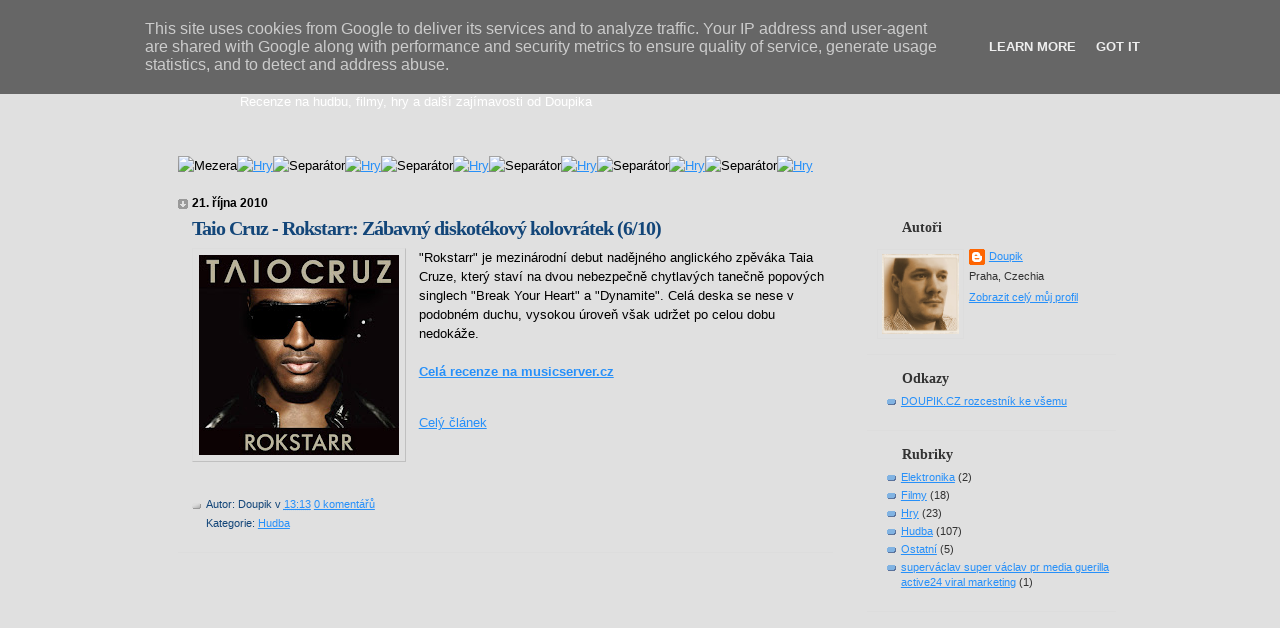

--- FILE ---
content_type: text/html; charset=UTF-8
request_url: http://blog.doupal.cz/2010/
body_size: 28671
content:
<!DOCTYPE html>
<html dir='ltr' xmlns='http://www.w3.org/1999/xhtml' xmlns:b='http://www.google.com/2005/gml/b' xmlns:data='http://www.google.com/2005/gml/data' xmlns:expr='http://www.google.com/2005/gml/expr'>
<head>
<link href='https://www.blogger.com/static/v1/widgets/55013136-widget_css_bundle.css' rel='stylesheet' type='text/css'/>
<meta content='text/html; charset=UTF-8' http-equiv='Content-Type'/>
<meta content='blogger' name='generator'/>
<link href='http://blog.doupal.cz/favicon.ico' rel='icon' type='image/x-icon'/>
<link href='http://blog.doupal.cz/2010/' rel='canonical'/>
<link rel="alternate" type="application/atom+xml" title="Doupikova mediální směs - Atom" href="http://blog.doupal.cz/feeds/posts/default" />
<link rel="alternate" type="application/rss+xml" title="Doupikova mediální směs - RSS" href="http://blog.doupal.cz/feeds/posts/default?alt=rss" />
<link rel="service.post" type="application/atom+xml" title="Doupikova mediální směs - Atom" href="https://www.blogger.com/feeds/7054366090702378403/posts/default" />
<!--Can't find substitution for tag [blog.ieCssRetrofitLinks]-->
<meta content='http://blog.doupal.cz/2010/' property='og:url'/>
<meta content='Doupikova mediální směs' property='og:title'/>
<meta content='Recenze na hudbu, filmy, hry a další zajímavosti od Doupika' property='og:description'/>
<title>Doupikova mediální směs: 2010</title>
<style id='page-skin-1' type='text/css'><!--
/*
* Blogger Template Style
* Name:     TicTac (Blueberry)
* Author:   Dan Cederholm
* URL:      www.simplebits.com
* Date:     1 March 2004
* Updated by: Blogger Team
*/
/* Variable definitions
====================
<Variable name="textcolor" description="Text Color"
type="color" default="#333">
<Variable name="pagetitlecolor" description="Page Header Color"
type="color" default="#FFF">
<Variable name="datecolor" description="Date Header Color"
type="color" default="#999999">
<Variable name="titlecolor" description="Post Title Color"
type="color" default="#993333">
<Variable name="footercolor" description="Post Footer Color"
type="color" default="#999">
<Variable name="sidebartextcolor" description="Sidebar Text Color"
type="color" default="#999">
<Variable name="sidebarcolor" description="Sidebar Title Color"
type="color" default="#666">
<Variable name="linkcolor" description="Link Color"
type="color" default="#69c">
<Variable name="visitedlinkcolor" description="Visited Link Color"
type="color" default="#666699">
<Variable name="bodyfont" description="Text Font"
type="font"
default="normal normal 100% Verdana, sans-serif">
<Variable name="pagetitlefont" description="Page Header Font"
type="font" default="normal normal 100% 'Lucida Grande','Trebuchet MS'">
<Variable name="titlefont" description="Post Title Font"
type="font" default="normal bold 130% 'Lucida Grande','Trebuchet MS'">
<Variable name="sidebarheaderfont" description="Sidebar Title Font"
type="font" default="normal bold 130% 'Lucida Grande','Trebuchet MS'">
<Variable name="startSide" description="Start side in blog language"
type="automatic" default="left">
<Variable name="endSide" description="End side in blog language"
type="automatic" default="right">
*/
/* ---( page defaults )--- */
body {
margin: 0;
padding: 0;
font-size: small;
text-align: center;
color: #000000;
background: #e0e0e0;
}
blockquote {
margin-top: 0;
margin-right: 0;
margin-bottom: 0;
margin-left: 30px;
padding-top: 10px;
padding-right: 0;
padding-bottom: 0;
padding-left: 20px;
font-size: 88%;
line-height: 1.5em;
color: #666;
background: url(http://www.blogblog.com/tictac_blue/quotes.gif) no-repeat top left;
}
blockquote p {
margin-top: 0;
}
abbr, acronym {
cursor: help;
font-style: normal;
border-bottom: 1px dotted;
}
code {
color: #996666;
}
hr {
display: none;
}
img {
border: none;
}
stitky {
font-size: 140%
}
/* unordered list style */
ul {
list-style: none;
margin-left: 10px;
margin-top: -1px;
padding: 0;
}
li {
list-style: none;
padding-left: 14px;
margin-bottom: 3px;
background: url(http://www.blogblog.com/tictac_blue/tictac_blue.gif) no-repeat left 6px;
}
/* links */
a:link {
color: #2790f9;
}
a:visited {
color: #666699;
}
a:hover {
color: #5B739C;
}
a:active {
color: #5B739C;
text-decoration: none;
}
/* ---( layout structure )---*/
#outer-wrapper {
width: 980px;
margin: 0px auto 0;
text-align: left;
font: normal normal 99% Verdana, sans-serif;
background: url(http://doupal.cz/blog/layout/pozadi.png) repeat-y;
}
#content-wrapper {
margin-left: 15px; /* to avoid the border image */
width: 980px;
}
#main {
float: left;
width: 655px;
margin-top: -38px;
margin-right: 0;
margin-bottom: 0;
margin-left: 0;
padding-top: 0;
padding-right: 29px;
padding-bottom: 0;
padding-left: 1em;
line-height: 1.5em;
word-wrap: break-word; /* fix for long text breaking sidebar float in IE */
overflow: hidden;     /* fix for long non-text content breaking IE sidebar float */
}
#sidebar {
float: left;
width: 249px;
padding-top: 10px;
padding-right: 0px;
padding-bottom: 0px;
padding-left: 5px;
font-size: 85%;
line-height: 1.4em;
color: #333333;
word-wrap: break-word; /* fix for long text breaking sidebar float in IE */
overflow: hidden;     /* fix for long non-text content breaking IE sidebar float */
}
/* ---( header and site name )--- */
#header-wrapper {
margin: 0;
padding-bottom: 50px;
font: normal normal 99% Trebuchet, Trebuchet MS, Arial, sans-serif;
background: #e0e0e0 url(http://doupal.cz/blog/layout/top.png) no-repeat left bottom;
}
#header {
margin: 0;
padding-top: 1px;
padding-right: 60px;
padding-bottom: 22px;
padding-left: 90px;
color: #ffffff;
background: url(http://doupal.cz/blog/layout/headerpeta.png) no-repeat bottom left;
}
#header h1 {
font-size: 200%;
text-shadow: #4F73B6 2px 2px 2px;
}
#header h1 a {
text-decoration: none;
color: #ffffff;
}
#header h1 a:hover {
color: #eee;
}
/* ---( main column )--- */
h2.date-header {
margin-top: 0;
padding-left: 14px;
font-size: 90%;
color: #000000;
background: url(http://www.blogblog.com/tictac_blue/date_icon_blue.gif) no-repeat left 50%;
}
.post h3 {
margin-top: -5px;
margin-bottom: -5px;
font: normal bold 156% 'Lucida Grande','Trebuchet MS';
letter-spacing: -1px;
color: #134679;
}
.post {
margin-top: 0;
margin-right: 0;
margin-bottom: 1.5em;
margin-left: 0;
padding-top: 0;
padding-right: 0;
padding-bottom: 1.5em;
padding-left: 14px;
border-bottom: 1px solid #ddd;
}
.post h3 a,
.post h3 a:visited {
color: #134679;
text-decoration: none;
}
.post-footer {
margin: 0;
padding-top: 15px;
padding-right: 0;
padding-bottom: 0;
padding-left: 14px;
font-size: 88%;
color: #134679;
background: url(http://www.blogblog.com/tictac_blue/tictac_grey.gif) no-repeat left 23px;
}
.post img {
padding: 6px;
border-top: 1px solid #ddd;
border-left: 1px solid #ddd;
border-bottom: 1px solid #c0c0c0;
border-right: 1px solid #c0c0c0;
}
.feed-links {
clear: both;
line-height: 2.5em;
}
#blog-pager-newer-link {
float: left;
}
#blog-pager-older-link {
float: right;
}
#blog-pager {
text-align: center;
}
/* comment styles */
#comments {
padding-top: 10px;
font-size: 85%;
line-height: 1.5em;
color: #666;
background: #eee url(http://www.blogblog.com/tictac_blue/comments_curve.gif) no-repeat top left;
}
#comments h4 {
margin-top: 20px;
margin-right: 0;
margin-bottom: 15px;
margin-left: 0;
padding-top: 8px;
padding-right: 0;
padding-bottom: 0;
padding-left: 40px;
font-family: "Lucida Grande", "Trebuchet MS";
font-size: 130%;
color: #666;
background: url(http://www.blogblog.com/tictac_blue/bubbles.gif) no-repeat 10px 0;
height: 29px !important; /* for most browsers */
height /**/:37px; /* for IE5/Win */
}
#comments ul {
margin-left: 0;
}
#comments li {
background: none;
padding-left: 0;
}
.comment-body {
padding-top: 0;
padding-right: 10px;
padding-bottom: 0;
padding-left: 25px;
background: url(http://www.blogblog.com/tictac_blue/tictac_blue.gif) no-repeat 10px 5px;
}
.comment-body p {
margin-bottom: 0;
}
.comment-author {
margin-top: 4px;
margin-right: 0;
margin-bottom: 0;
margin-left: 0;
padding-top: 0;
padding-right: 10px;
padding-bottom: 0;
padding-left: 60px;
color: #999;
background: url(http://www.blogblog.com/tictac_blue/comment_arrow_blue.gif) no-repeat 44px 2px;
}
.comment-footer {
border-bottom: 1px solid #ddd;
padding-bottom: 1em;
}
.deleted-comment {
font-style:italic;
color:gray;
}
/* ---( sidebar )--- */
.sidebar h2 {
margin-top: 0;
margin-right: 0;
margin-bottom: 0;
margin-left: 0;
padding-top: 15px;
padding-right: 0;
padding-bottom: 0;
padding-left: 25px;
font: normal bold 129% 'Lucida Grande','Trebuchet MS';
color: #333333;
height: 25px;
background: url(http://doupal.cz/blog/layout/ctverec.png) no-repeat 0px 15px;
height: 25px !important; /* for most browsers */
height /**/:57px; /* for IE5/Win */
}
.sidebar .widget {
margin: 0;
padding-top: 0;
padding-right: 0;
padding-bottom: 10px;
padding-left: 10px;
border-bottom: 1px solid #ddd;
}
.sidebar li {
background: url(http://www.blogblog.com/tictac_blue/tictac_blue.gif) no-repeat left 5px;
}
.profile-textblock {
clear: both;
margin-left: 0;
}
.profile-img {
float: left;
margin-top: 0;
margin-right: 5px;
margin-bottom: 5px;
margin-left: 0;
border: 1px solid #ddd;
padding: 4px;
}
/* ---( footer )--- */
.clear { /* to fix IE6 padding-top issue */
clear: both;
}
#footer-wrapper {
margin: 0;
padding-top: 0;
padding-right: 0;
padding-bottom: 0px;
padding-left: 0;
font-size: 85%;
color: #ddd;
}
#footer {
margin: 0;
padding-top: 20px;
padding-right: 320px;
padding-bottom: 15px;
padding-left: 95px;
background: url(http://doupal.cz/blog/layout/spodek.png) no-repeat top left;
}
/** Page structure tweaks for layout editor wireframe */
body#layout #outer-wrapper,
body#layout #main,
body#layout #sidebar {
padding-top: 0;
margin-top: 0;
}
body#layout #outer-wrapper,
body#layout #content-wrapper {
width: 980x;
}
body#layout #sidebar {
margin-right: 0;
margin-bottom: 1em;
}
body#layout #header,
body#layout #footer,
body#layout #main {
padding: 0;
}
body#layout #content-wrapper {
margin: 0px;
}

--></style>
<link href='https://www.blogger.com/dyn-css/authorization.css?targetBlogID=7054366090702378403&amp;zx=c9dd230e-61b2-4ddd-ab6c-4f662dd5b384' media='none' onload='if(media!=&#39;all&#39;)media=&#39;all&#39;' rel='stylesheet'/><noscript><link href='https://www.blogger.com/dyn-css/authorization.css?targetBlogID=7054366090702378403&amp;zx=c9dd230e-61b2-4ddd-ab6c-4f662dd5b384' rel='stylesheet'/></noscript>
<meta name='google-adsense-platform-account' content='ca-host-pub-1556223355139109'/>
<meta name='google-adsense-platform-domain' content='blogspot.com'/>

<!-- data-ad-client=ca-pub-5147497297149648 -->

<script type="text/javascript" language="javascript">
  // Supply ads personalization default for EEA readers
  // See https://www.blogger.com/go/adspersonalization
  adsbygoogle = window.adsbygoogle || [];
  if (typeof adsbygoogle.requestNonPersonalizedAds === 'undefined') {
    adsbygoogle.requestNonPersonalizedAds = 1;
  }
</script>


</head>
<body>
<div class='navbar section' id='navbar'><div class='widget Navbar' data-version='1' id='Navbar1'><script type="text/javascript">
    function setAttributeOnload(object, attribute, val) {
      if(window.addEventListener) {
        window.addEventListener('load',
          function(){ object[attribute] = val; }, false);
      } else {
        window.attachEvent('onload', function(){ object[attribute] = val; });
      }
    }
  </script>
<div id="navbar-iframe-container"></div>
<script type="text/javascript" src="https://apis.google.com/js/platform.js"></script>
<script type="text/javascript">
      gapi.load("gapi.iframes:gapi.iframes.style.bubble", function() {
        if (gapi.iframes && gapi.iframes.getContext) {
          gapi.iframes.getContext().openChild({
              url: 'https://www.blogger.com/navbar/7054366090702378403?origin\x3dhttp://blog.doupal.cz',
              where: document.getElementById("navbar-iframe-container"),
              id: "navbar-iframe"
          });
        }
      });
    </script><script type="text/javascript">
(function() {
var script = document.createElement('script');
script.type = 'text/javascript';
script.src = '//pagead2.googlesyndication.com/pagead/js/google_top_exp.js';
var head = document.getElementsByTagName('head')[0];
if (head) {
head.appendChild(script);
}})();
</script>
</div></div>
<div id='outer-wrapper'><div id='wrap2'>
<!-- skip links for text browsers -->
<span id='skiplinks' style='display:none;'>
<a href='#main'>skip to main </a> |
      <a href='#sidebar'>skip to sidebar</a>
</span>
<div id='header-wrapper'>
<div class='header section' id='header'><div class='widget Header' data-version='1' id='Header1'>
<div id='header-inner'>
<div class='titlewrapper'>
<h1 class='title'>
<a href='http://blog.doupal.cz/'>
Doupikova mediální směs
</a>
</h1>
</div>
<div class='descriptionwrapper'>
<p class='description'><span>Recenze na hudbu, filmy, hry a další zajímavosti od Doupika</span></p>
</div>
</div>
</div></div>
</div>
<div id='content-wrapper'>
<div id='crosscol-wrapper' style='text-align:center'>
<div class='crosscol no-items section' id='crosscol'></div>
</div>
<div id='main-wrapper'>
<div class='main section' id='main'><div class='widget Text' data-version='1' id='Text2'>
<div class='widget-content'>
<img alt="Mezera" src="http://doupal.cz/blog/layout/rubriky_mezera.png"/><a href="http://blog.doupal.cz/search/label/Hry"><img alt="Hry" src="http://doupal.cz/blog/layout/rubriky_hry.png"/></a><img alt="Separátor" src="http://doupal.cz/blog/layout/rubriky_ctverec.png"/><a href="http://blog.doupal.cz/search/label/Filmy"><img alt="Hry" src="http://doupal.cz/blog/layout/rubriky_filmy.png"/></a><img alt="Separátor" src="http://doupal.cz/blog/layout/rubriky_ctverec.png"/><a href="http://blog.doupal.cz/search/label/Hudba"><img alt="Hry" src="http://doupal.cz/blog/layout/rubriky_hudba.png"/></a><img alt="Separátor" src="http://doupal.cz/blog/layout/rubriky_ctverec.png"/><a href="http://blog.doupal.cz/search/label/Sport"><img alt="Hry" src="http://doupal.cz/blog/layout/rubriky_sport.png"/></a><img alt="Separátor" src="http://doupal.cz/blog/layout/rubriky_ctverec.png"/><a href="http://blog.doupal.cz/search/label/Elektronika"><img alt="Hry" src="http://doupal.cz/blog/layout/rubriky_elektronika.png"/></a><img alt="Separátor" src="http://doupal.cz/blog/layout/rubriky_ctverec.png"/><a href="http://blog.doupal.cz/search/label/Ostatn%C3%AD"><img alt="Hry" src="http://doupal.cz/blog/layout/rubriky_ostatni.png"/></a><br/><br/>
</div>
<div class='clear'></div>
</div><div class='widget Blog' data-version='1' id='Blog1'>
<div class='blog-posts hfeed'>

          <div class="date-outer">
        
<h2 class='date-header'><span>21. října 2010</span></h2>

          <div class="date-posts">
        
<div class='post-outer'>
<div class='post hentry'>
<a name='2876053647775114390'></a>
<h3 class='post-title entry-title'>
<a href='http://blog.doupal.cz/2010/10/taio-cruz-rokstarr.html'>Taio Cruz - Rokstarr: Zábavný diskotékový kolovrátek (6/10)</a>
</h3>
<div class='post-header-line-1'></div>
<div class='post-body entry-content'>
<style>.fullpost{display:none;}</style>
<p><div class="separator" style="clear: both; text-align: center;"><a href="https://blogger.googleusercontent.com/img/b/R29vZ2xl/AVvXsEiNEUt0CHeK7t6NMqilOqwZcmf7O_IbZ_ZpVfQMpLWCFS4CsT4Lit3aPV_6_HXYI1crYUwOjSH4Ap7K4j_YQBYI6Q0bUmGftVMtkJbaGkcyskiZ03FfCeb6rDaVTO9kXqdDASt3CJJU8aaQ/s1600/Taio+Cruz+-+Rokstarr.jpg" imageanchor="1" style="clear: left; float: left; margin-bottom: 1em; margin-right: 1em;"><img border="0" height="200" src="https://blogger.googleusercontent.com/img/b/R29vZ2xl/AVvXsEiNEUt0CHeK7t6NMqilOqwZcmf7O_IbZ_ZpVfQMpLWCFS4CsT4Lit3aPV_6_HXYI1crYUwOjSH4Ap7K4j_YQBYI6Q0bUmGftVMtkJbaGkcyskiZ03FfCeb6rDaVTO9kXqdDASt3CJJU8aaQ/s200/Taio+Cruz+-+Rokstarr.jpg" width="200" /></a></div>"Rokstarr" je mezinárodní debut nadějného anglického zpěváka Taia Cruze,  který staví na dvou nebezpečně chytlavých tanečně popových singlech  "Break Your Heart" a "Dynamite". Celá deska se nese v podobném duchu,  vysokou úroveň však udržet po celou dobu nedokáže.<br />
<br />
<b><a href="http://musicserver.cz/clanek/31676/Taio-Cruz-Rokstarr/">Celá recenze na musicserver.cz</a></b><br><br></p>
<a href='http://blog.doupal.cz/2010/10/taio-cruz-rokstarr.html'>Celý článek</a>
<div style='clear: both;'></div>
</div>
<div class='post-footer'>
<div class='post-footer-line post-footer-line-1'><span class='post-author vcard'>
Autor:
<span class='fn'>Doupik</span>
</span>
<span class='post-timestamp'>
v
<a class='timestamp-link' href='http://blog.doupal.cz/2010/10/taio-cruz-rokstarr.html' rel='bookmark' title='permanent link'><abbr class='published' title='2010-10-21T13:13:00+02:00'>13:13</abbr></a>
</span>
<span class='post-comment-link'>
<a class='comment-link' href='https://www.blogger.com/comment/fullpage/post/7054366090702378403/2876053647775114390' onclick='javascript:window.open(this.href, "bloggerPopup", "toolbar=0,location=0,statusbar=1,menubar=0,scrollbars=yes,width=640,height=500"); return false;'>0
komentářů</a>
</span>
<span class='post-icons'>
<span class='item-control blog-admin pid-1364952004'>
<a href='https://www.blogger.com/post-edit.g?blogID=7054366090702378403&postID=2876053647775114390&from=pencil' title='Upravit příspěvek'>
<img alt='' class='icon-action' height='18' src='https://resources.blogblog.com/img/icon18_edit_allbkg.gif' width='18'/>
</a>
</span>
</span>
</div>
<div class='post-footer-line post-footer-line-2'><span class='post-labels'>
Kategorie:
<a href='http://blog.doupal.cz/search/label/Hudba' rel='tag'>Hudba</a>
</span>
</div>
<div class='post-footer-line post-footer-line-3'></div>
</div>
</div>
</div>
<div class='inline-ad'>
<script type="text/javascript"><!--
google_ad_client="pub-5147497297149648";
google_ad_host="pub-1556223355139109";
google_ad_width=300;
google_ad_height=250;
google_ad_format="300x250_as";
google_ad_type="text_image";
google_ad_host_channel="0001";
google_color_border="FFFFFF";
google_color_bg="FFFFFF";
google_color_link="000000";
google_color_url="333333";
google_color_text="134679";
//--></script>
<script type="text/javascript"
  src="http://pagead2.googlesyndication.com/pagead/show_ads.js">
</script>
</div>

          </div></div>
        

          <div class="date-outer">
        
<h2 class='date-header'><span>16. října 2010</span></h2>

          <div class="date-posts">
        
<div class='post-outer'>
<div class='post hentry'>
<a name='6021114382695679448'></a>
<h3 class='post-title entry-title'>
<a href='http://blog.doupal.cz/2010/10/clipse-til-casket-drops.html'>Clipse - Til The Casket Drops: Opravdový hip hop nepatří do rakve (7/10)</a>
</h3>
<div class='post-header-line-1'></div>
<div class='post-body entry-content'>
<style>.fullpost{display:none;}</style>
<p><div class="separator" style="clear: both; text-align: center;"><a href="https://blogger.googleusercontent.com/img/b/R29vZ2xl/AVvXsEh2uYFcscUf37vEMKZV1CQZwJUcQZVOkCfDQvSiQ_QwU1R0g-j45LHIxGvoQlpa6lqdqIk-A9QBh21JcPDkNkcE2hI6LFbNRis-2Xy2yc6IAiiXZsA7EMdYoHv4WLus61m2HHr0LXhRfroH/s1600/Clipse+-+Til+The+Casket+Drops.jpg" imageanchor="1" style="clear: left; float: left; margin-bottom: 1em; margin-right: 1em;"><img border="0" height="200" src="https://blogger.googleusercontent.com/img/b/R29vZ2xl/AVvXsEh2uYFcscUf37vEMKZV1CQZwJUcQZVOkCfDQvSiQ_QwU1R0g-j45LHIxGvoQlpa6lqdqIk-A9QBh21JcPDkNkcE2hI6LFbNRis-2Xy2yc6IAiiXZsA7EMdYoHv4WLus61m2HHr0LXhRfroH/s200/Clipse+-+Til+The+Casket+Drops.jpg" width="200" /></a></div>Poslední deska Clipse "Til The Casket Drops" může být vnímána jako příklon k aktuálním komerčním trendům kvůli hostovačkám Keri Hilson nebo Kanyeho Westa a místy zvláštně negangsterským textům. I přesto zní počin dvojice rapperů jako opravdový klasický hip hop. A navíc dobrý.<br />
<br />
<b><a href="http://musicserver.cz/clanek/31677/Clipse-Til-The-Casket-Drops/">Celá recenze na musicserver.cz</a></b><br><br></p>
<a href='http://blog.doupal.cz/2010/10/clipse-til-casket-drops.html'>Celý článek</a>
<div style='clear: both;'></div>
</div>
<div class='post-footer'>
<div class='post-footer-line post-footer-line-1'><span class='post-author vcard'>
Autor:
<span class='fn'>Doupik</span>
</span>
<span class='post-timestamp'>
v
<a class='timestamp-link' href='http://blog.doupal.cz/2010/10/clipse-til-casket-drops.html' rel='bookmark' title='permanent link'><abbr class='published' title='2010-10-16T13:13:00+02:00'>13:13</abbr></a>
</span>
<span class='post-comment-link'>
<a class='comment-link' href='https://www.blogger.com/comment/fullpage/post/7054366090702378403/6021114382695679448' onclick='javascript:window.open(this.href, "bloggerPopup", "toolbar=0,location=0,statusbar=1,menubar=0,scrollbars=yes,width=640,height=500"); return false;'>0
komentářů</a>
</span>
<span class='post-icons'>
<span class='item-control blog-admin pid-1364952004'>
<a href='https://www.blogger.com/post-edit.g?blogID=7054366090702378403&postID=6021114382695679448&from=pencil' title='Upravit příspěvek'>
<img alt='' class='icon-action' height='18' src='https://resources.blogblog.com/img/icon18_edit_allbkg.gif' width='18'/>
</a>
</span>
</span>
</div>
<div class='post-footer-line post-footer-line-2'><span class='post-labels'>
Kategorie:
<a href='http://blog.doupal.cz/search/label/Hudba' rel='tag'>Hudba</a>
</span>
</div>
<div class='post-footer-line post-footer-line-3'></div>
</div>
</div>
</div>

          </div></div>
        

          <div class="date-outer">
        
<h2 class='date-header'><span>15. října 2010</span></h2>

          <div class="date-posts">
        
<div class='post-outer'>
<div class='post hentry'>
<a name='723465323445419968'></a>
<h3 class='post-title entry-title'>
<a href='http://blog.doupal.cz/2010/10/mtv-ema-czech.html'>MTV EMA - vyhlášení Best Czech/Slovak Act, SaSaZu, Praha, 14.10.2010: Českou cenu MTV získali Charlie Straight</a>
</h3>
<div class='post-header-line-1'></div>
<div class='post-body entry-content'>
<style>.fullpost{display:none;}</style>
<p><div class="separator" style="clear: both; text-align: center;"><a href="https://blogger.googleusercontent.com/img/b/R29vZ2xl/AVvXsEgq7Ap7UbOv8irGxOADUknBoMLZ_jOH5pbUkph4zyNNr0vvcPSF8nEiHNFZ3DBBhxxWk74AnkwJxOYzD3nwTH_dIpddvuxxhsS52BesVEoFir7M6NvCUds-Y7-5Nhxei2sUQU_CN_58dke0/s1600/MTV+EMA+Czech.jpg" imageanchor="1" style="clear: left; float: left; margin-bottom: 1em; margin-right: 1em;"><img border="0" height="180" src="https://blogger.googleusercontent.com/img/b/R29vZ2xl/AVvXsEgq7Ap7UbOv8irGxOADUknBoMLZ_jOH5pbUkph4zyNNr0vvcPSF8nEiHNFZ3DBBhxxWk74AnkwJxOYzD3nwTH_dIpddvuxxhsS52BesVEoFir7M6NvCUds-Y7-5Nhxei2sUQU_CN_58dke0/s320/MTV+EMA+Czech.jpg" width="320" /></a></div>Loni se Česko a Slovensko dočkalo své vlastní mutace <i>mimo jiné hudebního</i>  kanálu MTV, což přineslo divákům a fanouškům několik výhod. Mezi ty  nejpodstatnější patří možnost hlasovat pro vlastního vítěze evropských  cen MTV. Vyhlášení s koncertem proběhlo v pražském klubu SaSaZu. Nakonec  se radovali Charlie Straight.<br />
<br />
<b><a href="http://musicserver.cz/clanek/31755/MTV-EMA-vyhlaseni-Best-Czech-Slovak-Act-SaSaZu-Praha-14-10-2010/">Celý report na musicserver.cz</a></b><br></p>
<a href='http://blog.doupal.cz/2010/10/mtv-ema-czech.html'>Celý článek</a>
<div style='clear: both;'></div>
</div>
<div class='post-footer'>
<div class='post-footer-line post-footer-line-1'><span class='post-author vcard'>
Autor:
<span class='fn'>Doupik</span>
</span>
<span class='post-timestamp'>
v
<a class='timestamp-link' href='http://blog.doupal.cz/2010/10/mtv-ema-czech.html' rel='bookmark' title='permanent link'><abbr class='published' title='2010-10-15T14:00:00+02:00'>14:00</abbr></a>
</span>
<span class='post-comment-link'>
<a class='comment-link' href='https://www.blogger.com/comment/fullpage/post/7054366090702378403/723465323445419968' onclick='javascript:window.open(this.href, "bloggerPopup", "toolbar=0,location=0,statusbar=1,menubar=0,scrollbars=yes,width=640,height=500"); return false;'>0
komentářů</a>
</span>
<span class='post-icons'>
<span class='item-control blog-admin pid-1364952004'>
<a href='https://www.blogger.com/post-edit.g?blogID=7054366090702378403&postID=723465323445419968&from=pencil' title='Upravit příspěvek'>
<img alt='' class='icon-action' height='18' src='https://resources.blogblog.com/img/icon18_edit_allbkg.gif' width='18'/>
</a>
</span>
</span>
</div>
<div class='post-footer-line post-footer-line-2'><span class='post-labels'>
Kategorie:
<a href='http://blog.doupal.cz/search/label/Hudba' rel='tag'>Hudba</a>
</span>
</div>
<div class='post-footer-line post-footer-line-3'></div>
</div>
</div>
</div>

          </div></div>
        

          <div class="date-outer">
        
<h2 class='date-header'><span>26. září 2010</span></h2>

          <div class="date-posts">
        
<div class='post-outer'>
<div class='post hentry'>
<a name='7206163603310075581'></a>
<h3 class='post-title entry-title'>
<a href='http://blog.doupal.cz/2010/10/david-guetta-koncert.html'>David Guetta, Tesla Arena, Praha, 25.9.2010: Běžná taneční párty s hvězdným DJem</a>
</h3>
<div class='post-header-line-1'></div>
<div class='post-body entry-content'>
<style>.fullpost{display:none;}</style>
<p><a href="https://blogger.googleusercontent.com/img/b/R29vZ2xl/AVvXsEiGtc7W14XccjnGKedDkuq1XaN8XaqvvM4s2PBAEejl1yhsi9n26RrwpAU4ObADwHXQJtZ75z4Sn_UZI6dDmlpzyUWNmdeQZfVlE_4wn4Vo9zbOmRAd_0iKWCjX_aBXKxgcg-zItd__fAk0/s1600/David+Guetta+koncert.jpg" imageanchor="1" style="clear: left; float: left; margin-bottom: 1em; margin-right: 1em;"><img border="0" height="180" src="https://blogger.googleusercontent.com/img/b/R29vZ2xl/AVvXsEiGtc7W14XccjnGKedDkuq1XaN8XaqvvM4s2PBAEejl1yhsi9n26RrwpAU4ObADwHXQJtZ75z4Sn_UZI6dDmlpzyUWNmdeQZfVlE_4wn4Vo9zbOmRAd_0iKWCjX_aBXKxgcg-zItd__fAk0/s320/David+Guetta+koncert.jpg" width="320" /></a>V Praze proběhla veleočekáváná taneční párty, kterou si všichni nadšenci budou rádi připomínat. Ti, kteří stylu pouštění taneční hudby DJi na diskotékách neholdují, však na noc v Tesla Areně rádi zapomenou, ani samotný král parketu poslední doby David Guetta je nedokázal přesvědčit.<br />
<br />
<b><a href="http://musicserver.cz/clanek/31495/David-Guetta-Tesla-Arena-Praha-25-9-2010/">Celý report na musicserver.cz</a></b></p>
<a href='http://blog.doupal.cz/2010/10/david-guetta-koncert.html'>Celý článek</a>
<div style='clear: both;'></div>
</div>
<div class='post-footer'>
<div class='post-footer-line post-footer-line-1'><span class='post-author vcard'>
Autor:
<span class='fn'>Doupik</span>
</span>
<span class='post-timestamp'>
v
<a class='timestamp-link' href='http://blog.doupal.cz/2010/10/david-guetta-koncert.html' rel='bookmark' title='permanent link'><abbr class='published' title='2010-09-26T22:00:00+02:00'>22:00</abbr></a>
</span>
<span class='post-comment-link'>
<a class='comment-link' href='https://www.blogger.com/comment/fullpage/post/7054366090702378403/7206163603310075581' onclick='javascript:window.open(this.href, "bloggerPopup", "toolbar=0,location=0,statusbar=1,menubar=0,scrollbars=yes,width=640,height=500"); return false;'>0
komentářů</a>
</span>
<span class='post-icons'>
<span class='item-control blog-admin pid-1364952004'>
<a href='https://www.blogger.com/post-edit.g?blogID=7054366090702378403&postID=7206163603310075581&from=pencil' title='Upravit příspěvek'>
<img alt='' class='icon-action' height='18' src='https://resources.blogblog.com/img/icon18_edit_allbkg.gif' width='18'/>
</a>
</span>
</span>
</div>
<div class='post-footer-line post-footer-line-2'><span class='post-labels'>
Kategorie:
<a href='http://blog.doupal.cz/search/label/Hudba' rel='tag'>Hudba</a>
</span>
</div>
<div class='post-footer-line post-footer-line-3'></div>
</div>
</div>
</div>

          </div></div>
        

          <div class="date-outer">
        
<h2 class='date-header'><span>14. září 2010</span></h2>

          <div class="date-posts">
        
<div class='post-outer'>
<div class='post hentry'>
<a name='3804711180475242978'></a>
<h3 class='post-title entry-title'>
<a href='http://blog.doupal.cz/2010/09/linkin-park-thousand-suns.html'>Linkin Park - A Thousand Suns: Nepovedený experiment s fanoušky i sebou samými (4/10)</a>
</h3>
<div class='post-header-line-1'></div>
<div class='post-body entry-content'>
<style>.fullpost{display:none;}</style>
<p><div class="separator" style="clear: both; text-align: center;"><a href="https://blogger.googleusercontent.com/img/b/R29vZ2xl/AVvXsEhcpq45muK3gpk81naDwO3PnpNSZcC4sEJxeNwBvrnBiyG61yXRXexjAT5cAH2ATbh1Ub2CF6u7nfOdG8BkRJHEmlXZreAd40wVaQcvYQXc3vLRvE83bAbRVvmUTDFAWXYSYTsiNA1cH4lV/s1600/Linkin+Park+-+A+Thousand+Suns.jpg" imageanchor="1" style="clear: left; float: left; margin-bottom: 1em; margin-right: 1em;"><img border="0" height="200" src="https://blogger.googleusercontent.com/img/b/R29vZ2xl/AVvXsEhcpq45muK3gpk81naDwO3PnpNSZcC4sEJxeNwBvrnBiyG61yXRXexjAT5cAH2ATbh1Ub2CF6u7nfOdG8BkRJHEmlXZreAd40wVaQcvYQXc3vLRvE83bAbRVvmUTDFAWXYSYTsiNA1cH4lV/s200/Linkin+Park+-+A+Thousand+Suns.jpg" width="200" /></a></div>Linkin Park patří mezi největší kapely dekády i díky příkladnému vztahu s  fanoušky. Po zajímavém hudebním odklonu na "Minutes To Midnight" však  nová deska "A Thousand Suns" přináší tak jinou hudbu, že je až škoda, že  tento experiment vyšel pod značkou LP. Navíc se vytratila hitovost... <br />
<br />
<b><a href="http://musicserver.cz/clanek/31319/Linkin-Park-A-Thousand-Suns/">Celá recenze na musicserver.cz</a></b><br><br></p>
<a href='http://blog.doupal.cz/2010/09/linkin-park-thousand-suns.html'>Celý článek</a>
<div style='clear: both;'></div>
</div>
<div class='post-footer'>
<div class='post-footer-line post-footer-line-1'><span class='post-author vcard'>
Autor:
<span class='fn'>Doupik</span>
</span>
<span class='post-timestamp'>
v
<a class='timestamp-link' href='http://blog.doupal.cz/2010/09/linkin-park-thousand-suns.html' rel='bookmark' title='permanent link'><abbr class='published' title='2010-09-14T12:00:00+02:00'>12:00</abbr></a>
</span>
<span class='post-comment-link'>
<a class='comment-link' href='https://www.blogger.com/comment/fullpage/post/7054366090702378403/3804711180475242978' onclick='javascript:window.open(this.href, "bloggerPopup", "toolbar=0,location=0,statusbar=1,menubar=0,scrollbars=yes,width=640,height=500"); return false;'>0
komentářů</a>
</span>
<span class='post-icons'>
<span class='item-control blog-admin pid-1364952004'>
<a href='https://www.blogger.com/post-edit.g?blogID=7054366090702378403&postID=3804711180475242978&from=pencil' title='Upravit příspěvek'>
<img alt='' class='icon-action' height='18' src='https://resources.blogblog.com/img/icon18_edit_allbkg.gif' width='18'/>
</a>
</span>
</span>
</div>
<div class='post-footer-line post-footer-line-2'><span class='post-labels'>
Kategorie:
<a href='http://blog.doupal.cz/search/label/Hudba' rel='tag'>Hudba</a>
</span>
</div>
<div class='post-footer-line post-footer-line-3'></div>
</div>
</div>
</div>

          </div></div>
        

          <div class="date-outer">
        
<h2 class='date-header'><span>26. srpna 2010</span></h2>

          <div class="date-posts">
        
<div class='post-outer'>
<div class='post hentry'>
<a name='8677731363923265390'></a>
<h3 class='post-title entry-title'>
<a href='http://blog.doupal.cz/2010/08/hip-hop-kemp-2010.html'>Hip Hop Kemp, Festivalpark, Hradec Králové, 19.-21.8.2010: Opravdový hiphopový svátek</a>
</h3>
<div class='post-header-line-1'></div>
<div class='post-body entry-content'>
<style>.fullpost{display:none;}</style>
<p><div class="separator" style="clear: both; text-align: center;"><a href="https://blogger.googleusercontent.com/img/b/R29vZ2xl/AVvXsEg96LKPZwtSOKx8VzRw55mWstB53ZZxU2bKdo4c4A4mghwdniGNX7tDESlUznD-nNvvnc2lzrdrhhMdcf59lNdUwWkXYCVidwIlIpeQoBV-hagyC3MQzMhL5l4o7DMnPEdAyx9BYfbcl8GU/s1600/Hip+Hop+Kemp+2010.jpg" imageanchor="1" style="clear: left; float: left; margin-bottom: 1em; margin-right: 1em;"><img border="0" src="https://blogger.googleusercontent.com/img/b/R29vZ2xl/AVvXsEg96LKPZwtSOKx8VzRw55mWstB53ZZxU2bKdo4c4A4mghwdniGNX7tDESlUznD-nNvvnc2lzrdrhhMdcf59lNdUwWkXYCVidwIlIpeQoBV-hagyC3MQzMhL5l4o7DMnPEdAyx9BYfbcl8GU/s320/Hip+Hop+Kemp+2010.jpg" /></a></div>Festival Hip Hop Kemp se letos konal už podeváté a reakce jsou nebývale  pozitivní, a to ze strany jak návštěvníků, tak vystupujících. V obsáhlé  reportáži se dozvíte, čím zaujali interpreti z celého světa včetně Chali  2ny a Reflection Eternal, ale také proč se organizace vyvedla lépe než  posledně.<br />
<br />
<b><a href="http://musicserver.cz/clanek/31103/Hip-Hop-Kemp-Festivalpark-Hradec-Kralove-19-21-8-2010/">Celý report na musicserver.cz</a></b><br><br></p>
<a href='http://blog.doupal.cz/2010/08/hip-hop-kemp-2010.html'>Celý článek</a>
<div style='clear: both;'></div>
</div>
<div class='post-footer'>
<div class='post-footer-line post-footer-line-1'><span class='post-author vcard'>
Autor:
<span class='fn'>Doupik</span>
</span>
<span class='post-timestamp'>
v
<a class='timestamp-link' href='http://blog.doupal.cz/2010/08/hip-hop-kemp-2010.html' rel='bookmark' title='permanent link'><abbr class='published' title='2010-08-26T05:00:00+02:00'>5:00</abbr></a>
</span>
<span class='post-comment-link'>
<a class='comment-link' href='https://www.blogger.com/comment/fullpage/post/7054366090702378403/8677731363923265390' onclick='javascript:window.open(this.href, "bloggerPopup", "toolbar=0,location=0,statusbar=1,menubar=0,scrollbars=yes,width=640,height=500"); return false;'>0
komentářů</a>
</span>
<span class='post-icons'>
<span class='item-control blog-admin pid-1364952004'>
<a href='https://www.blogger.com/post-edit.g?blogID=7054366090702378403&postID=8677731363923265390&from=pencil' title='Upravit příspěvek'>
<img alt='' class='icon-action' height='18' src='https://resources.blogblog.com/img/icon18_edit_allbkg.gif' width='18'/>
</a>
</span>
</span>
</div>
<div class='post-footer-line post-footer-line-2'><span class='post-labels'>
Kategorie:
<a href='http://blog.doupal.cz/search/label/Hudba' rel='tag'>Hudba</a>
</span>
</div>
<div class='post-footer-line post-footer-line-3'></div>
</div>
</div>
</div>

          </div></div>
        

          <div class="date-outer">
        
<h2 class='date-header'><span>20. července 2010</span></h2>

          <div class="date-posts">
        
<div class='post-outer'>
<div class='post hentry'>
<a name='3600878883343746493'></a>
<h3 class='post-title entry-title'>
<a href='http://blog.doupal.cz/2010/07/hip-hop-jam-2010.html'>Hip Hop Jam, Staré Ždánice, 15.-17.7.2010: Hiphopový víkend v nejlepší náladě</a>
</h3>
<div class='post-header-line-1'></div>
<div class='post-body entry-content'>
<style>.fullpost{display:none;}</style>
<p><div class="separator" style="clear: both; text-align: center;"><a href="https://blogger.googleusercontent.com/img/b/R29vZ2xl/AVvXsEhO5n1qxlANfOxEl79Qxarmhxr2M8xm8Q_789DiQUczPjxNpn0HT6n2liv6yp5_3TlqsIL8ynp44iTceaiWZ2FZtxrGHHyVQmnlzL5FXF4zVPEcmauO8zK2v5VdDn9vBsf_uBOi9u_w0sIx/s1600/Hip+Hop+Jam+2010.jpg" imageanchor="1" style="clear: left; float: left; margin-bottom: 1em; margin-right: 1em;"><img border="0" src="https://blogger.googleusercontent.com/img/b/R29vZ2xl/AVvXsEhO5n1qxlANfOxEl79Qxarmhxr2M8xm8Q_789DiQUczPjxNpn0HT6n2liv6yp5_3TlqsIL8ynp44iTceaiWZ2FZtxrGHHyVQmnlzL5FXF4zVPEcmauO8zK2v5VdDn9vBsf_uBOi9u_w0sIx/s320/Hip+Hop+Jam+2010.jpg" /></a></div>Do Starých Ždánic u Pardubic se sjela československá hiphopová špička a  šest tisíc jejích fanoušků, aby si užili ten nejpohodovější víkend.  Celková nálada na Hip Hop Jamu 2010 byla výborná. Vystoupili DJ Premier,  Slim Thug, Adam Tensta, z domácích Bigg Boss, Názov stavby, PIO Squad,  Indy &amp; Wich či H16.<br />
<br />
<b><a href="http://musicserver.cz/clanek/30781/Hip-Hop-Jam-Stare-Zdanice-15-17-7-2010/">Celý report na musicserver.cz</a></b><br><br></p>
<a href='http://blog.doupal.cz/2010/07/hip-hop-jam-2010.html'>Celý článek</a>
<div style='clear: both;'></div>
</div>
<div class='post-footer'>
<div class='post-footer-line post-footer-line-1'><span class='post-author vcard'>
Autor:
<span class='fn'>Doupik</span>
</span>
<span class='post-timestamp'>
v
<a class='timestamp-link' href='http://blog.doupal.cz/2010/07/hip-hop-jam-2010.html' rel='bookmark' title='permanent link'><abbr class='published' title='2010-07-20T22:10:00+02:00'>22:10</abbr></a>
</span>
<span class='post-comment-link'>
<a class='comment-link' href='https://www.blogger.com/comment/fullpage/post/7054366090702378403/3600878883343746493' onclick='javascript:window.open(this.href, "bloggerPopup", "toolbar=0,location=0,statusbar=1,menubar=0,scrollbars=yes,width=640,height=500"); return false;'>0
komentářů</a>
</span>
<span class='post-icons'>
<span class='item-control blog-admin pid-1364952004'>
<a href='https://www.blogger.com/post-edit.g?blogID=7054366090702378403&postID=3600878883343746493&from=pencil' title='Upravit příspěvek'>
<img alt='' class='icon-action' height='18' src='https://resources.blogblog.com/img/icon18_edit_allbkg.gif' width='18'/>
</a>
</span>
</span>
</div>
<div class='post-footer-line post-footer-line-2'><span class='post-labels'>
Kategorie:
<a href='http://blog.doupal.cz/search/label/Hudba' rel='tag'>Hudba</a>
</span>
</div>
<div class='post-footer-line post-footer-line-3'></div>
</div>
</div>
</div>

          </div></div>
        

          <div class="date-outer">
        
<h2 class='date-header'><span>8. července 2010</span></h2>

          <div class="date-posts">
        
<div class='post-outer'>
<div class='post hentry'>
<a name='53822222779064283'></a>
<h3 class='post-title entry-title'>
<a href='http://blog.doupal.cz/2010/07/die-antwoord-koncert.html'>Die Antwoord, Lucerna Music Bar, Praha, 8.7.2010: Fokken hell!</a>
</h3>
<div class='post-header-line-1'></div>
<div class='post-body entry-content'>
<style>.fullpost{display:none;}</style>
<p><div class="separator" style="clear: both; text-align: center;"><a href="https://blogger.googleusercontent.com/img/b/R29vZ2xl/AVvXsEgUAJc1m-TdrTNeV1hvRoD-2sqqcce9MhfNcqPiQXvFuvE1T6cv_KeR_ove4_87BQ2oE87MYClr6M-cG9EoVY08de2rQnnUe_PVPIuTkoFGIp_sq9S_ZjuCgvpjD7TRmHEdzDs_3DQNlyyg/s1600/Die+Antwoord+koncert.jpg" imageanchor="1" style="clear: left; float: left; margin-bottom: 1em; margin-right: 1em;"><img border="0" src="https://blogger.googleusercontent.com/img/b/R29vZ2xl/AVvXsEgUAJc1m-TdrTNeV1hvRoD-2sqqcce9MhfNcqPiQXvFuvE1T6cv_KeR_ove4_87BQ2oE87MYClr6M-cG9EoVY08de2rQnnUe_PVPIuTkoFGIp_sq9S_ZjuCgvpjD7TRmHEdzDs_3DQNlyyg/s320/Die+Antwoord+koncert.jpg" /></a></div>Internetový fenomén Die Antwoord nepominul, pozoruhodná zef rap-rave  formace z Jihoafrické republiky naopak chytla příležitost za pačesy,  podepsala kontrakt s vydavatelstvím a vyjela na světové turné. A Praha  dostala unikátní příležitost je premiérově vidět a přesvědčit se, že  tihle blázni jsou opravdu zábavní.<br />
<br />
<b><a href="http://musicserver.cz/clanek/30680/Die-Antwoord-Lucerna-Music-Bar-Praha-7-7-2010/">Celý report na musicserver.cz</a></b><br><br></p>
<a href='http://blog.doupal.cz/2010/07/die-antwoord-koncert.html'>Celý článek</a>
<div style='clear: both;'></div>
</div>
<div class='post-footer'>
<div class='post-footer-line post-footer-line-1'><span class='post-author vcard'>
Autor:
<span class='fn'>Doupik</span>
</span>
<span class='post-timestamp'>
v
<a class='timestamp-link' href='http://blog.doupal.cz/2010/07/die-antwoord-koncert.html' rel='bookmark' title='permanent link'><abbr class='published' title='2010-07-08T12:10:00+02:00'>12:10</abbr></a>
</span>
<span class='post-comment-link'>
<a class='comment-link' href='https://www.blogger.com/comment/fullpage/post/7054366090702378403/53822222779064283' onclick='javascript:window.open(this.href, "bloggerPopup", "toolbar=0,location=0,statusbar=1,menubar=0,scrollbars=yes,width=640,height=500"); return false;'>0
komentářů</a>
</span>
<span class='post-icons'>
<span class='item-control blog-admin pid-1364952004'>
<a href='https://www.blogger.com/post-edit.g?blogID=7054366090702378403&postID=53822222779064283&from=pencil' title='Upravit příspěvek'>
<img alt='' class='icon-action' height='18' src='https://resources.blogblog.com/img/icon18_edit_allbkg.gif' width='18'/>
</a>
</span>
</span>
</div>
<div class='post-footer-line post-footer-line-2'><span class='post-labels'>
Kategorie:
<a href='http://blog.doupal.cz/search/label/Hudba' rel='tag'>Hudba</a>
</span>
</div>
<div class='post-footer-line post-footer-line-3'></div>
</div>
</div>
</div>
<div class='post-outer'>
<div class='post hentry'>
<a name='4063300647954795559'></a>
<h3 class='post-title entry-title'>
<a href='http://blog.doupal.cz/2010/07/mesic-v-hip-hopu-cerven-2010.html'>Měsíc v hip hopu  - červen 2010</a>
</h3>
<div class='post-header-line-1'></div>
<div class='post-body entry-content'>
<style>.fullpost{display:none;}</style>
<p><div class="separator" style="clear: both; text-align: center;"><a href="https://blogger.googleusercontent.com/img/b/R29vZ2xl/AVvXsEhR4PhMedOHk75LagQ9TvVCSvaPwJ5EpMOPgzxrMFGMoY6b202rvHO9AjH_xAK-YN7r3MoAEqTQIwIXHj3Zm5KO72NDwUKR6Ox3COpN1QWSCImTN4rTkUd_qSmmH68Y3j-y-li64SRkAEug/s1600/Flo+Rida.jpg" imageanchor="1" style="clear: left; float: left; margin-bottom: 1em; margin-right: 1em;"><img border="0" src="https://blogger.googleusercontent.com/img/b/R29vZ2xl/AVvXsEhR4PhMedOHk75LagQ9TvVCSvaPwJ5EpMOPgzxrMFGMoY6b202rvHO9AjH_xAK-YN7r3MoAEqTQIwIXHj3Zm5KO72NDwUKR6Ox3COpN1QWSCImTN4rTkUd_qSmmH68Y3j-y-li64SRkAEug/s320/Flo+Rida.jpg" /></a></div>Červen v hip hopu přinesl dva hlavní nosné body: nekončící nálož nového  materiálu z Česka a Slovenska a žánrovou rozmanitost zahraničních  příspěvků. Představíme si mnoho domácích projektů včetně nového LA4,  Smacka, Nironica a slovenské písně k volbám a fotbalu. Profilem měsíce  je electro-hopová kočka Uffie<br />
<br />
<b><a href="http://musicserver.cz/clanek/30617/Mesic-v-hip-hopu-cerven-2010/">Celý článek na musicserver.cz</a></b><br><br></p>
<a href='http://blog.doupal.cz/2010/07/mesic-v-hip-hopu-cerven-2010.html'>Celý článek</a>
<div style='clear: both;'></div>
</div>
<div class='post-footer'>
<div class='post-footer-line post-footer-line-1'><span class='post-author vcard'>
Autor:
<span class='fn'>Doupik</span>
</span>
<span class='post-timestamp'>
v
<a class='timestamp-link' href='http://blog.doupal.cz/2010/07/mesic-v-hip-hopu-cerven-2010.html' rel='bookmark' title='permanent link'><abbr class='published' title='2010-07-08T05:00:00+02:00'>5:00</abbr></a>
</span>
<span class='post-comment-link'>
<a class='comment-link' href='https://www.blogger.com/comment/fullpage/post/7054366090702378403/4063300647954795559' onclick='javascript:window.open(this.href, "bloggerPopup", "toolbar=0,location=0,statusbar=1,menubar=0,scrollbars=yes,width=640,height=500"); return false;'>0
komentářů</a>
</span>
<span class='post-icons'>
<span class='item-control blog-admin pid-1364952004'>
<a href='https://www.blogger.com/post-edit.g?blogID=7054366090702378403&postID=4063300647954795559&from=pencil' title='Upravit příspěvek'>
<img alt='' class='icon-action' height='18' src='https://resources.blogblog.com/img/icon18_edit_allbkg.gif' width='18'/>
</a>
</span>
</span>
</div>
<div class='post-footer-line post-footer-line-2'><span class='post-labels'>
Kategorie:
<a href='http://blog.doupal.cz/search/label/Hudba' rel='tag'>Hudba</a>
</span>
</div>
<div class='post-footer-line post-footer-line-3'></div>
</div>
</div>
</div>

          </div></div>
        

          <div class="date-outer">
        
<h2 class='date-header'><span>30. června 2010</span></h2>

          <div class="date-posts">
        
<div class='post-outer'>
<div class='post hentry'>
<a name='7640273249710296207'></a>
<h3 class='post-title entry-title'>
<a href='http://blog.doupal.cz/2010/06/green-day-koncert.html'>Green Day, Billy Talent, Výstaviště, Praha, 29.6.2010: (Ne)únavní američtí idioti</a>
</h3>
<div class='post-header-line-1'></div>
<div class='post-body entry-content'>
<style>.fullpost{display:none;}</style>
<p><div class="separator" style="clear: both; text-align: center;"><a href="https://blogger.googleusercontent.com/img/b/R29vZ2xl/AVvXsEhQ2fihonmm0nlo2FFi_kLtdFys23e6dVmakkXS3w5gyUosN-iNEYy4vXvn7wWkYnhtQ8_1a3bSIlqtvpCTrVeBzRYF_cG7fmU_UQ8ypBpjepJ6vz2f0PZZUIz8KWxu8VqOjkvEu0-3bIHA/s1600/Green+Day+koncert.jpg" imageanchor="1" style="clear: left; float: left; margin-bottom: 1em; margin-right: 1em;"><img border="0" src="https://blogger.googleusercontent.com/img/b/R29vZ2xl/AVvXsEhQ2fihonmm0nlo2FFi_kLtdFys23e6dVmakkXS3w5gyUosN-iNEYy4vXvn7wWkYnhtQ8_1a3bSIlqtvpCTrVeBzRYF_cG7fmU_UQ8ypBpjepJ6vz2f0PZZUIz8KWxu8VqOjkvEu0-3bIHA/s320/Green+Day+koncert.jpg" /></a></div>Punkrockoví Green Day sice světové hitparády dobyli už před patnácti  lety, v 21. století ale budou už vždy zapsaní jako ti "Američtí idioti".  Nyní koncertují s nejnovější deskou "21st Century Breakdown", a po pěti  letech tak navštívili Prahu. Jejich show byla vyloženě nekončící.<br />
<br />
<b><a href="http://musicserver.cz/clanek/30602/Green-Day-Billy-Tallent-The-Pooh-Vystaviste-Praha-29-6-2010/">Celý report na musicserver.cz</a></b><br><br></p>
<a href='http://blog.doupal.cz/2010/06/green-day-koncert.html'>Celý článek</a>
<div style='clear: both;'></div>
</div>
<div class='post-footer'>
<div class='post-footer-line post-footer-line-1'><span class='post-author vcard'>
Autor:
<span class='fn'>Doupik</span>
</span>
<span class='post-timestamp'>
v
<a class='timestamp-link' href='http://blog.doupal.cz/2010/06/green-day-koncert.html' rel='bookmark' title='permanent link'><abbr class='published' title='2010-06-30T19:30:00+02:00'>19:30</abbr></a>
</span>
<span class='post-comment-link'>
<a class='comment-link' href='https://www.blogger.com/comment/fullpage/post/7054366090702378403/7640273249710296207' onclick='javascript:window.open(this.href, "bloggerPopup", "toolbar=0,location=0,statusbar=1,menubar=0,scrollbars=yes,width=640,height=500"); return false;'>0
komentářů</a>
</span>
<span class='post-icons'>
<span class='item-control blog-admin pid-1364952004'>
<a href='https://www.blogger.com/post-edit.g?blogID=7054366090702378403&postID=7640273249710296207&from=pencil' title='Upravit příspěvek'>
<img alt='' class='icon-action' height='18' src='https://resources.blogblog.com/img/icon18_edit_allbkg.gif' width='18'/>
</a>
</span>
</span>
</div>
<div class='post-footer-line post-footer-line-2'><span class='post-labels'>
Kategorie:
<a href='http://blog.doupal.cz/search/label/Hudba' rel='tag'>Hudba</a>
</span>
</div>
<div class='post-footer-line post-footer-line-3'></div>
</div>
</div>
</div>

          </div></div>
        

          <div class="date-outer">
        
<h2 class='date-header'><span>25. června 2010</span></h2>

          <div class="date-posts">
        
<div class='post-outer'>
<div class='post hentry'>
<a name='724342583545493413'></a>
<h3 class='post-title entry-title'>
<a href='http://blog.doupal.cz/2010/06/serj-tankian-koncert.html'>Serj Tankian, Incheba Arena, Praha, 24.6.2010: Volte mrtvou symfonii naživo</a>
</h3>
<div class='post-header-line-1'></div>
<div class='post-body entry-content'>
<style>.fullpost{display:none;}</style>
<p><div class="separator" style="clear: both; text-align: center;"><a href="https://blogger.googleusercontent.com/img/b/R29vZ2xl/AVvXsEjFw-zcOgOtohaKA8JslLNOuUw5r8GtXy92be3aL99bQMkL7FOhPB9d561Zs_yH104kspeFTbj8JRxXE6SWhEIOFEexdUIgPcv8hLQkiUWnpIBeskdtRsQ77lAqOWNspo54KPgDRgL7wwfl/s1600/Serj+Tankian+koncert.jpg" imageanchor="1" style="clear: left; float: left; margin-bottom: 1em; margin-right: 1em;"><img border="0" src="https://blogger.googleusercontent.com/img/b/R29vZ2xl/AVvXsEjFw-zcOgOtohaKA8JslLNOuUw5r8GtXy92be3aL99bQMkL7FOhPB9d561Zs_yH104kspeFTbj8JRxXE6SWhEIOFEexdUIgPcv8hLQkiUWnpIBeskdtRsQ77lAqOWNspo54KPgDRgL7wwfl/s320/Serj+Tankian+koncert.jpg" /></a></div>Koupit si DVD "Elect The Dead Symphony", nebo si ji vychutnat naživo?  Volba je jasná, koncertní zážitek nic nenahradí. Serj Tankian svou  symfonickou podobu sólovky v Praze předvedl exkluzivně za doprovodu  Českého národního symfonického orchestru a návštěvnici Incheba Areny  zažili sedmdesátiminutové mrazení.<br />
<br />
<b><a href="http://musicserver.cz/clanek/30547/Serj-Tankian-Incheba-Arena-Praha-24-6-2010/">Celý report na musicserver.cz</a></b><br><br></p>
<a href='http://blog.doupal.cz/2010/06/serj-tankian-koncert.html'>Celý článek</a>
<div style='clear: both;'></div>
</div>
<div class='post-footer'>
<div class='post-footer-line post-footer-line-1'><span class='post-author vcard'>
Autor:
<span class='fn'>Doupik</span>
</span>
<span class='post-timestamp'>
v
<a class='timestamp-link' href='http://blog.doupal.cz/2010/06/serj-tankian-koncert.html' rel='bookmark' title='permanent link'><abbr class='published' title='2010-06-25T09:19:00+02:00'>9:19</abbr></a>
</span>
<span class='post-comment-link'>
<a class='comment-link' href='https://www.blogger.com/comment/fullpage/post/7054366090702378403/724342583545493413' onclick='javascript:window.open(this.href, "bloggerPopup", "toolbar=0,location=0,statusbar=1,menubar=0,scrollbars=yes,width=640,height=500"); return false;'>0
komentářů</a>
</span>
<span class='post-icons'>
<span class='item-control blog-admin pid-1364952004'>
<a href='https://www.blogger.com/post-edit.g?blogID=7054366090702378403&postID=724342583545493413&from=pencil' title='Upravit příspěvek'>
<img alt='' class='icon-action' height='18' src='https://resources.blogblog.com/img/icon18_edit_allbkg.gif' width='18'/>
</a>
</span>
</span>
</div>
<div class='post-footer-line post-footer-line-2'><span class='post-labels'>
Kategorie:
<a href='http://blog.doupal.cz/search/label/Hudba' rel='tag'>Hudba</a>
</span>
</div>
<div class='post-footer-line post-footer-line-3'></div>
</div>
</div>
</div>

          </div></div>
        

          <div class="date-outer">
        
<h2 class='date-header'><span>21. června 2010</span></h2>

          <div class="date-posts">
        
<div class='post-outer'>
<div class='post hentry'>
<a name='9130087095435042156'></a>
<h3 class='post-title entry-title'>
<a href='http://blog.doupal.cz/2010/06/eminem-recovery.html'>Eminem - Recovery: Zotavení rapového krále (8/10)</a>
</h3>
<div class='post-header-line-1'></div>
<div class='post-body entry-content'>
<style>.fullpost{display:none;}</style>
<p><div class="separator" style="clear: both; text-align: center;"><a href="https://blogger.googleusercontent.com/img/b/R29vZ2xl/AVvXsEh9fZg-2qpwzvAi-rqH9pVaUh22CEb_IbAwQDDrKywGttBFFqmuydZP_xymGbMmokGGI3rBEtK8c1lZVeGvc9uQS5OkxF8chk1O2y9ioak8GkIKvzXpafd-QKingMrG7EzSQR_1gEl7kxir/s1600/Eminem+-+Recovery.jpg" imageanchor="1" style="clear: left; float: left; margin-bottom: 1em; margin-right: 1em;"><img border="0" height="200" src="https://blogger.googleusercontent.com/img/b/R29vZ2xl/AVvXsEh9fZg-2qpwzvAi-rqH9pVaUh22CEb_IbAwQDDrKywGttBFFqmuydZP_xymGbMmokGGI3rBEtK8c1lZVeGvc9uQS5OkxF8chk1O2y9ioak8GkIKvzXpafd-QKingMrG7EzSQR_1gEl7kxir/s200/Eminem+-+Recovery.jpg" width="200" /></a></div>Nejúspěšnější interpret dekády je zde, aby se omluvil fanouškům za své  předchozí chování a tvorbu. Je to vůbec možné? Eminem se po dvou  nevýrazných deskách přerušených tvůrčí pauzou vzpamatoval - doslova  zotavil. "Recovery" navazuje na odkaz starších alb, přitom zní popověji a  často také překvapivě.<br />
<br />
<b><a href="http://musicserver.cz/clanek/30437/Eminem-Recovery/">Celá recenze na musicserver.cz</a></b><br><br></p>
<a href='http://blog.doupal.cz/2010/06/eminem-recovery.html'>Celý článek</a>
<div style='clear: both;'></div>
</div>
<div class='post-footer'>
<div class='post-footer-line post-footer-line-1'><span class='post-author vcard'>
Autor:
<span class='fn'>Doupik</span>
</span>
<span class='post-timestamp'>
v
<a class='timestamp-link' href='http://blog.doupal.cz/2010/06/eminem-recovery.html' rel='bookmark' title='permanent link'><abbr class='published' title='2010-06-21T00:05:00+02:00'>0:05</abbr></a>
</span>
<span class='post-comment-link'>
<a class='comment-link' href='https://www.blogger.com/comment/fullpage/post/7054366090702378403/9130087095435042156' onclick='javascript:window.open(this.href, "bloggerPopup", "toolbar=0,location=0,statusbar=1,menubar=0,scrollbars=yes,width=640,height=500"); return false;'>0
komentářů</a>
</span>
<span class='post-icons'>
<span class='item-control blog-admin pid-1364952004'>
<a href='https://www.blogger.com/post-edit.g?blogID=7054366090702378403&postID=9130087095435042156&from=pencil' title='Upravit příspěvek'>
<img alt='' class='icon-action' height='18' src='https://resources.blogblog.com/img/icon18_edit_allbkg.gif' width='18'/>
</a>
</span>
</span>
</div>
<div class='post-footer-line post-footer-line-2'><span class='post-labels'>
Kategorie:
<a href='http://blog.doupal.cz/search/label/Hudba' rel='tag'>Hudba</a>
</span>
</div>
<div class='post-footer-line post-footer-line-3'></div>
</div>
</div>
</div>

          </div></div>
        

          <div class="date-outer">
        
<h2 class='date-header'><span>11. června 2010</span></h2>

          <div class="date-posts">
        
<div class='post-outer'>
<div class='post hentry'>
<a name='5750893575044381239'></a>
<h3 class='post-title entry-title'>
<a href='http://blog.doupal.cz/2010/06/mesic-v-hip-hopu-kveten-2010.html'>Měsíc v hip hopu - květen 2010</a>
</h3>
<div class='post-header-line-1'></div>
<div class='post-body entry-content'>
<style>.fullpost{display:none;}</style>
<p><div class="separator" style="clear: both; text-align: center;"><a href="https://blogger.googleusercontent.com/img/b/R29vZ2xl/AVvXsEi5R26uw5ZrRyQZH_lXiH73BhbsE2SqyuAwXHJcGHccJ7o_YfYuJpeILgdB3HWvygnJxyYHIqOpeF6oVq8mDGbjSuhJWJYiGSlhTX99BUiKQbTfkG-oav-z2SSOFr4D2DIGV1h9b_X8kTRK/s1600/Drake.jpg" imageanchor="1" style="clear: left; float: left; margin-bottom: 1em; margin-right: 1em;"><img border="0" src="https://blogger.googleusercontent.com/img/b/R29vZ2xl/AVvXsEi5R26uw5ZrRyQZH_lXiH73BhbsE2SqyuAwXHJcGHccJ7o_YfYuJpeILgdB3HWvygnJxyYHIqOpeF6oVq8mDGbjSuhJWJYiGSlhTX99BUiKQbTfkG-oav-z2SSOFr4D2DIGV1h9b_X8kTRK/s320/Drake.jpg" /></a></div>Květen v hip hopu a r'n'b byl zajímavý hlavně na české scéně, která  překypovala novinkami. Představíme vám několik čerstvým domácích jmen,  projektů a videoklipů a také zprávy z letních festivalů Jamu a Kempu. V  USA si povíme o Drakeovi a vítězství Dr. Dre v anketě o nejlepšího  producenta všech dob.<br />
<br />
<b><a href="http://musicserver.cz/clanek/30300/Mesic-v-hip-hopu-kveten-2010/">Celý článek na musicserver.cz</a></b><br><br></p>
<a href='http://blog.doupal.cz/2010/06/mesic-v-hip-hopu-kveten-2010.html'>Celý článek</a>
<div style='clear: both;'></div>
</div>
<div class='post-footer'>
<div class='post-footer-line post-footer-line-1'><span class='post-author vcard'>
Autor:
<span class='fn'>Doupik</span>
</span>
<span class='post-timestamp'>
v
<a class='timestamp-link' href='http://blog.doupal.cz/2010/06/mesic-v-hip-hopu-kveten-2010.html' rel='bookmark' title='permanent link'><abbr class='published' title='2010-06-11T05:00:00+02:00'>5:00</abbr></a>
</span>
<span class='post-comment-link'>
<a class='comment-link' href='https://www.blogger.com/comment/fullpage/post/7054366090702378403/5750893575044381239' onclick='javascript:window.open(this.href, "bloggerPopup", "toolbar=0,location=0,statusbar=1,menubar=0,scrollbars=yes,width=640,height=500"); return false;'>0
komentářů</a>
</span>
<span class='post-icons'>
<span class='item-control blog-admin pid-1364952004'>
<a href='https://www.blogger.com/post-edit.g?blogID=7054366090702378403&postID=5750893575044381239&from=pencil' title='Upravit příspěvek'>
<img alt='' class='icon-action' height='18' src='https://resources.blogblog.com/img/icon18_edit_allbkg.gif' width='18'/>
</a>
</span>
</span>
</div>
<div class='post-footer-line post-footer-line-2'><span class='post-labels'>
Kategorie:
<a href='http://blog.doupal.cz/search/label/Hudba' rel='tag'>Hudba</a>
</span>
</div>
<div class='post-footer-line post-footer-line-3'></div>
</div>
</div>
</div>

          </div></div>
        

          <div class="date-outer">
        
<h2 class='date-header'><span>4. června 2010</span></h2>

          <div class="date-posts">
        
<div class='post-outer'>
<div class='post hentry'>
<a name='2977913361312243721'></a>
<h3 class='post-title entry-title'>
<a href='http://blog.doupal.cz/2010/06/marpo-koncert.html'>Marpo, Lucerna Music Bar, Praha, 3.6.2010: Poctivý koncert pro fanoušky</a>
</h3>
<div class='post-header-line-1'></div>
<div class='post-body entry-content'>
<style>.fullpost{display:none;}</style>
<p><div class="separator" style="clear: both; text-align: center;"><a href="https://blogger.googleusercontent.com/img/b/R29vZ2xl/AVvXsEjGOQuj19dZap9Mag_2CGcv4QBhR-sdlT8vCi-b19K_DTd2s6bzKfUPB9LwtSHe0xZzOHzmxTIppRkDfapObqF80xs-wDIJbNCPRQvRa5rPmx2b3adoM0CGs9KY11MzFhkesLura0_cRnDv/s1600/Marpo+koncert.jpg" imageanchor="1" style="clear: left; float: left; margin-bottom: 1em; margin-right: 1em;"><img border="0" src="https://blogger.googleusercontent.com/img/b/R29vZ2xl/AVvXsEjGOQuj19dZap9Mag_2CGcv4QBhR-sdlT8vCi-b19K_DTd2s6bzKfUPB9LwtSHe0xZzOHzmxTIppRkDfapObqF80xs-wDIJbNCPRQvRa5rPmx2b3adoM0CGs9KY11MzFhkesLura0_cRnDv/s320/Marpo+koncert.jpg" /></a></div>Přestože žádného osobně neznám, jen na Facebooku má Marpo sedm tisíc  fanoušků a v našich diskuzích se ozývají, jako by jich bylo ještě více.  Marpo má svoje fanoušky rád, a proto v Praze připravil křest desky  "Knockout" v podobě koncertu s mnoha hosty. A nejen fans si akci  nesmírně užili.<br />
<br />
<b><a href="http://musicserver.cz/clanek/30327/Marpo-Lucerna-Music-Bar-Praha-3-6-2010/">Celý report na musicserver.cz</a></b><br><br></p>
<a href='http://blog.doupal.cz/2010/06/marpo-koncert.html'>Celý článek</a>
<div style='clear: both;'></div>
</div>
<div class='post-footer'>
<div class='post-footer-line post-footer-line-1'><span class='post-author vcard'>
Autor:
<span class='fn'>Doupik</span>
</span>
<span class='post-timestamp'>
v
<a class='timestamp-link' href='http://blog.doupal.cz/2010/06/marpo-koncert.html' rel='bookmark' title='permanent link'><abbr class='published' title='2010-06-04T20:00:00+02:00'>20:00</abbr></a>
</span>
<span class='post-comment-link'>
<a class='comment-link' href='https://www.blogger.com/comment/fullpage/post/7054366090702378403/2977913361312243721' onclick='javascript:window.open(this.href, "bloggerPopup", "toolbar=0,location=0,statusbar=1,menubar=0,scrollbars=yes,width=640,height=500"); return false;'>0
komentářů</a>
</span>
<span class='post-icons'>
<span class='item-control blog-admin pid-1364952004'>
<a href='https://www.blogger.com/post-edit.g?blogID=7054366090702378403&postID=2977913361312243721&from=pencil' title='Upravit příspěvek'>
<img alt='' class='icon-action' height='18' src='https://resources.blogblog.com/img/icon18_edit_allbkg.gif' width='18'/>
</a>
</span>
</span>
</div>
<div class='post-footer-line post-footer-line-2'><span class='post-labels'>
Kategorie:
<a href='http://blog.doupal.cz/search/label/Hudba' rel='tag'>Hudba</a>
</span>
</div>
<div class='post-footer-line post-footer-line-3'></div>
</div>
</div>
</div>

          </div></div>
        

          <div class="date-outer">
        
<h2 class='date-header'><span>20. května 2010</span></h2>

          <div class="date-posts">
        
<div class='post-outer'>
<div class='post hentry'>
<a name='3513863686272382823'></a>
<h3 class='post-title entry-title'>
<a href='http://blog.doupal.cz/2010/05/peshata-svet-za-sifonem.html'>Peshata - Svět za sifonem: Přežil skanimalpunk do roku 2010? (8/10)</a>
</h3>
<div class='post-header-line-1'></div>
<div class='post-body entry-content'>
<style>.fullpost{display:none;}</style>
<p><div class="separator" style="clear: both; text-align: center;"><a href="https://blogger.googleusercontent.com/img/b/R29vZ2xl/AVvXsEj073rLhgcnlSvPsz3jgQfXbyK6GDxyX6YEo1KnbeqG1zdNqSZ0kWSOE4mwfCa8QXarTavxgOsubjZHs6sOsNQBeTQnvXfsU_RDZwgB-kyMxw3QZMgjgy2_zcbiyZys5kRhNBvb-LrfxjcW/s1600/Peshata+-+Sv%C4%9Bt+za+sifonem.jpg" imageanchor="1" style="clear: left; float: left; margin-bottom: 1em; margin-right: 1em;"><img border="0" height="200" src="https://blogger.googleusercontent.com/img/b/R29vZ2xl/AVvXsEj073rLhgcnlSvPsz3jgQfXbyK6GDxyX6YEo1KnbeqG1zdNqSZ0kWSOE4mwfCa8QXarTavxgOsubjZHs6sOsNQBeTQnvXfsU_RDZwgB-kyMxw3QZMgjgy2_zcbiyZys5kRhNBvb-LrfxjcW/s320/Peshata+-+Sv%C4%9Bt+za+sifonem.jpg" width="200" /></a></div>Táborská skupina Peshata vymyslela žánr zoopunk a už ho třináct let  úspěšně hraje. Melodický punk-rock s příměsí ska a texty o přírodě a  zvířátkách je něco, co jste možná ještě neslyšeli. Dokázala však skupina  zůstat originální i v roce 2010, kdy vydává album "Svět za sifonem"?  Odpověď najdete v recenzi<br />
<br />
<b><a href="http://musicserver.cz/clanek/29843/Peshata-Svet-za-sifonem/">Celá recenze na musicserver.cz</a></b><br><br></p>
<a href='http://blog.doupal.cz/2010/05/peshata-svet-za-sifonem.html'>Celý článek</a>
<div style='clear: both;'></div>
</div>
<div class='post-footer'>
<div class='post-footer-line post-footer-line-1'><span class='post-author vcard'>
Autor:
<span class='fn'>Doupik</span>
</span>
<span class='post-timestamp'>
v
<a class='timestamp-link' href='http://blog.doupal.cz/2010/05/peshata-svet-za-sifonem.html' rel='bookmark' title='permanent link'><abbr class='published' title='2010-05-20T05:00:00+02:00'>5:00</abbr></a>
</span>
<span class='post-comment-link'>
<a class='comment-link' href='https://www.blogger.com/comment/fullpage/post/7054366090702378403/3513863686272382823' onclick='javascript:window.open(this.href, "bloggerPopup", "toolbar=0,location=0,statusbar=1,menubar=0,scrollbars=yes,width=640,height=500"); return false;'>0
komentářů</a>
</span>
<span class='post-icons'>
<span class='item-control blog-admin pid-1364952004'>
<a href='https://www.blogger.com/post-edit.g?blogID=7054366090702378403&postID=3513863686272382823&from=pencil' title='Upravit příspěvek'>
<img alt='' class='icon-action' height='18' src='https://resources.blogblog.com/img/icon18_edit_allbkg.gif' width='18'/>
</a>
</span>
</span>
</div>
<div class='post-footer-line post-footer-line-2'><span class='post-labels'>
Kategorie:
<a href='http://blog.doupal.cz/search/label/Hudba' rel='tag'>Hudba</a>
</span>
</div>
<div class='post-footer-line post-footer-line-3'></div>
</div>
</div>
</div>

          </div></div>
        

          <div class="date-outer">
        
<h2 class='date-header'><span>17. května 2010</span></h2>

          <div class="date-posts">
        
<div class='post-outer'>
<div class='post hentry'>
<a name='6321959340876778711'></a>
<h3 class='post-title entry-title'>
<a href='http://blog.doupal.cz/2010/05/black-eyed-peas-koncert.html'>Black Eyed Peas, Cheryl Cole, O2 arena, Praha, 16.5.2010: Imma be rockin' the Prague</a>
</h3>
<div class='post-header-line-1'></div>
<div class='post-body entry-content'>
<style>.fullpost{display:none;}</style>
<p><div class="separator" style="clear: both; text-align: center;"><a href="https://blogger.googleusercontent.com/img/b/R29vZ2xl/AVvXsEjxxwJ9Hdnye55sSw9fM2HsWR_nBBHzax89Ze9GS436MMDwaKMtSnKwW7NXoeLveOp671miGar2nVCgTwqvoVp6upZE4hSHm07cWFyE6rc1lAorL-bkNLUYVun6qNLWC-VKVQnjictGDH8e/s1600/Black+Eyed+Peas+koncert.jpg" imageanchor="1" style="clear: left; float: left; margin-bottom: 1em; margin-right: 1em;"><img border="0" src="https://blogger.googleusercontent.com/img/b/R29vZ2xl/AVvXsEjxxwJ9Hdnye55sSw9fM2HsWR_nBBHzax89Ze9GS436MMDwaKMtSnKwW7NXoeLveOp671miGar2nVCgTwqvoVp6upZE4hSHm07cWFyE6rc1lAorL-bkNLUYVun6qNLWC-VKVQnjictGDH8e/s320/Black+Eyed+Peas+koncert.jpg" /></a></div>Black Eyed Peas byli loni v USA suverénně nejúspěšnějším interpretem,  silně ovládli i český éter a diskotéky. Na konec jara si naplánovali  evropskou část "The E.N.D. World Tour" a nechyběla v něm ani Praha.  Vyprodaná O2 arena si dvě hodiny zařádila na jejich taneční hip hop /  elektronický pop.<br />
<br />
<b><a href="http://musicserver.cz/clanek/30119/Black-Eyed-Peas-Cheryl-Cole-O2-arena-Praha-16-5-2010/">Celý report na musicserver.cz</a></b><br><br></p>
<a href='http://blog.doupal.cz/2010/05/black-eyed-peas-koncert.html'>Celý článek</a>
<div style='clear: both;'></div>
</div>
<div class='post-footer'>
<div class='post-footer-line post-footer-line-1'><span class='post-author vcard'>
Autor:
<span class='fn'>Doupik</span>
</span>
<span class='post-timestamp'>
v
<a class='timestamp-link' href='http://blog.doupal.cz/2010/05/black-eyed-peas-koncert.html' rel='bookmark' title='permanent link'><abbr class='published' title='2010-05-17T08:08:00+02:00'>8:08</abbr></a>
</span>
<span class='post-comment-link'>
<a class='comment-link' href='https://www.blogger.com/comment/fullpage/post/7054366090702378403/6321959340876778711' onclick='javascript:window.open(this.href, "bloggerPopup", "toolbar=0,location=0,statusbar=1,menubar=0,scrollbars=yes,width=640,height=500"); return false;'>0
komentářů</a>
</span>
<span class='post-icons'>
<span class='item-control blog-admin pid-1364952004'>
<a href='https://www.blogger.com/post-edit.g?blogID=7054366090702378403&postID=6321959340876778711&from=pencil' title='Upravit příspěvek'>
<img alt='' class='icon-action' height='18' src='https://resources.blogblog.com/img/icon18_edit_allbkg.gif' width='18'/>
</a>
</span>
</span>
</div>
<div class='post-footer-line post-footer-line-2'><span class='post-labels'>
Kategorie:
<a href='http://blog.doupal.cz/search/label/Hudba' rel='tag'>Hudba</a>
</span>
</div>
<div class='post-footer-line post-footer-line-3'></div>
</div>
</div>
</div>
<div class='post-outer'>
<div class='post hentry'>
<a name='7579218546017588810'></a>
<h3 class='post-title entry-title'>
<a href='http://blog.doupal.cz/2010/05/psh-epilog.html'>PSH - Epilog: Končit se má v nejlepším (8/10)</a>
</h3>
<div class='post-header-line-1'></div>
<div class='post-body entry-content'>
<style>.fullpost{display:none;}</style>
<p><div class="separator" style="clear: both; text-align: center;"><a href="https://blogger.googleusercontent.com/img/b/R29vZ2xl/AVvXsEiszf089YDGkMvq20Ll0vtJ639nd__zpCaf8g3mGum8NS-O8cEzHzma02ohvr1x9cxACB8Al-rtcfVtPVgcMc5kboGJD2CxiVRC1Q5CphnEbDwIe5LWknba3baOwWX0OYE_2T6j_LiYwKhy/s1600/PSH+-+Epilog.jpg" imageanchor="1" style="clear: left; float: left; margin-bottom: 1em; margin-right: 1em;"><img border="0" height="200" src="https://blogger.googleusercontent.com/img/b/R29vZ2xl/AVvXsEiszf089YDGkMvq20Ll0vtJ639nd__zpCaf8g3mGum8NS-O8cEzHzma02ohvr1x9cxACB8Al-rtcfVtPVgcMc5kboGJD2CxiVRC1Q5CphnEbDwIe5LWknba3baOwWX0OYE_2T6j_LiYwKhy/s200/PSH+-+Epilog.jpg" width="200" /></a></div>PSH v březnu oznámili, že končí. Příchod jejich posledního alba "Epilog"  byl doprovázen záměrně klamavou vtipnou kampaní, stejně tak deska  samotná odkazuje na zánik PSH a rozloučení skupiny se životem na zemi.  Bohudík si z nás ale udělali srandu. "Epilogem" nekončí, skončit se má  přece v nejlepším.<br />
<br />
<b><a href="http://musicserver.cz/clanek/30025/PSH-Epilog/">Celá recenze na musicserver.cz</a></b><br><br></p>
<a href='http://blog.doupal.cz/2010/05/psh-epilog.html'>Celý článek</a>
<div style='clear: both;'></div>
</div>
<div class='post-footer'>
<div class='post-footer-line post-footer-line-1'><span class='post-author vcard'>
Autor:
<span class='fn'>Doupik</span>
</span>
<span class='post-timestamp'>
v
<a class='timestamp-link' href='http://blog.doupal.cz/2010/05/psh-epilog.html' rel='bookmark' title='permanent link'><abbr class='published' title='2010-05-17T05:00:00+02:00'>5:00</abbr></a>
</span>
<span class='post-comment-link'>
<a class='comment-link' href='https://www.blogger.com/comment/fullpage/post/7054366090702378403/7579218546017588810' onclick='javascript:window.open(this.href, "bloggerPopup", "toolbar=0,location=0,statusbar=1,menubar=0,scrollbars=yes,width=640,height=500"); return false;'>0
komentářů</a>
</span>
<span class='post-icons'>
<span class='item-control blog-admin pid-1364952004'>
<a href='https://www.blogger.com/post-edit.g?blogID=7054366090702378403&postID=7579218546017588810&from=pencil' title='Upravit příspěvek'>
<img alt='' class='icon-action' height='18' src='https://resources.blogblog.com/img/icon18_edit_allbkg.gif' width='18'/>
</a>
</span>
</span>
</div>
<div class='post-footer-line post-footer-line-2'><span class='post-labels'>
Kategorie:
<a href='http://blog.doupal.cz/search/label/Hudba' rel='tag'>Hudba</a>
</span>
</div>
<div class='post-footer-line post-footer-line-3'></div>
</div>
</div>
</div>

          </div></div>
        

          <div class="date-outer">
        
<h2 class='date-header'><span>6. května 2010</span></h2>

          <div class="date-posts">
        
<div class='post-outer'>
<div class='post hentry'>
<a name='5776680426807471377'></a>
<h3 class='post-title entry-title'>
<a href='http://blog.doupal.cz/2010/05/mesic-v-hip-hopu-duben-2010.html'>Měsíc v hip hopu - duben 2010</a>
</h3>
<div class='post-header-line-1'></div>
<div class='post-body entry-content'>
<style>.fullpost{display:none;}</style>
<p><div class="separator" style="clear: both; text-align: center;"><a href="https://blogger.googleusercontent.com/img/b/R29vZ2xl/AVvXsEgL0VmBZ7kE-6dsKd_lIn0aX3bIHkMd8cg5zHPq7jJa7TQXDBItRsVksOhhxlk3UzPmmMG_oXthCNwYsANMMS1FnogVtWo12VRUvGbNdbkVIexOZK4YUZvgcwyV64xyiMSj-fW2K5KMQKKi/s1600/The+Game.jpg" imageanchor="1" style="clear: left; float: left; margin-bottom: 1em; margin-right: 1em;"><img border="0" src="https://blogger.googleusercontent.com/img/b/R29vZ2xl/AVvXsEgL0VmBZ7kE-6dsKd_lIn0aX3bIHkMd8cg5zHPq7jJa7TQXDBItRsVksOhhxlk3UzPmmMG_oXthCNwYsANMMS1FnogVtWo12VRUvGbNdbkVIexOZK4YUZvgcwyV64xyiMSj-fW2K5KMQKKi/s320/The+Game.jpg" /></a></div>Duben přinesl na české a slovenské hiphopové scéně nečekanou nálož  novinek, včetně několika klipů a zajímavých singlů. Největší světovou  událostí pak bylo úmrtí legendárního Gurua, Game nahrál track s Justinem  Timberlakem, T.I. po návratu z vězení pracuje na nové desce a s B.o.Bm  nahrál chytlavý singl<br />
<br />
<b><a href="http://musicserver.cz/clanek/29772/Mesic-v-hip-hopu-duben-2010/">Celý článek na musicserver.cz</a></b><br><br></p>
<a href='http://blog.doupal.cz/2010/05/mesic-v-hip-hopu-duben-2010.html'>Celý článek</a>
<div style='clear: both;'></div>
</div>
<div class='post-footer'>
<div class='post-footer-line post-footer-line-1'><span class='post-author vcard'>
Autor:
<span class='fn'>Doupik</span>
</span>
<span class='post-timestamp'>
v
<a class='timestamp-link' href='http://blog.doupal.cz/2010/05/mesic-v-hip-hopu-duben-2010.html' rel='bookmark' title='permanent link'><abbr class='published' title='2010-05-06T05:00:00+02:00'>5:00</abbr></a>
</span>
<span class='post-comment-link'>
<a class='comment-link' href='https://www.blogger.com/comment/fullpage/post/7054366090702378403/5776680426807471377' onclick='javascript:window.open(this.href, "bloggerPopup", "toolbar=0,location=0,statusbar=1,menubar=0,scrollbars=yes,width=640,height=500"); return false;'>0
komentářů</a>
</span>
<span class='post-icons'>
<span class='item-control blog-admin pid-1364952004'>
<a href='https://www.blogger.com/post-edit.g?blogID=7054366090702378403&postID=5776680426807471377&from=pencil' title='Upravit příspěvek'>
<img alt='' class='icon-action' height='18' src='https://resources.blogblog.com/img/icon18_edit_allbkg.gif' width='18'/>
</a>
</span>
</span>
</div>
<div class='post-footer-line post-footer-line-2'><span class='post-labels'>
Kategorie:
<a href='http://blog.doupal.cz/search/label/Hudba' rel='tag'>Hudba</a>
</span>
</div>
<div class='post-footer-line post-footer-line-3'></div>
</div>
</div>
</div>

          </div></div>
        

          <div class="date-outer">
        
<h2 class='date-header'><span>28. dubna 2010</span></h2>

          <div class="date-posts">
        
<div class='post-outer'>
<div class='post hentry'>
<a name='8534153264686835234'></a>
<h3 class='post-title entry-title'>
<a href='http://blog.doupal.cz/2010/04/serj-tankian-elect-dead-symphony.html'>Serj Tankian - Elect The Dead Symphony: Vyřvávání u protinožců (6/10)</a>
</h3>
<div class='post-header-line-1'></div>
<div class='post-body entry-content'>
<style>.fullpost{display:none;}</style>
<p><div class="separator" style="clear: both; text-align: center;"><a href="https://blogger.googleusercontent.com/img/b/R29vZ2xl/AVvXsEgh9JmLZaEo3WGZf_Zj05-kVMuj3kjmbwYX1RqIENRub0rmXmH32mIjwEN4o14ZHTsQ2Ocq324Kl36P81Ukdl-ooJrPVi7UiZyn25QZ6CnwnU1Lc9Efe9cssq2QfbRpSIv0wZS1Nqqsv3vJ/s1600/Serj+Tankian+-+Elect+The+Dead+Symphony.jpg" imageanchor="1" style="clear: left; float: left; margin-bottom: 1em; margin-right: 1em;"><img border="0" height="200" src="https://blogger.googleusercontent.com/img/b/R29vZ2xl/AVvXsEgh9JmLZaEo3WGZf_Zj05-kVMuj3kjmbwYX1RqIENRub0rmXmH32mIjwEN4o14ZHTsQ2Ocq324Kl36P81Ukdl-ooJrPVi7UiZyn25QZ6CnwnU1Lc9Efe9cssq2QfbRpSIv0wZS1Nqqsv3vJ/s320/Serj+Tankian+-+Elect+The+Dead+Symphony.jpg" width="200" /></a></div>Čertík z Libanonu Serj Tankian se svým sólovým projektem "Elect The  Dead" uspěl u fanoušků i u kritiky. S deskou objel svět, loňský koncert  na Novém Zélandě měl ale jedno unikum: byl v orchestrální verzi natočen  na kamery. Se symfonií dorazí Serj v červnu do Prahy, recenze DVD vám o  něm hodně napoví.<br />
<br />
<b><a href="http://musicserver.cz/clanek/29842/Serj-Tankian-Elect-The-Dead-Symphony/">Celá recenze na musicserver.cz</a></b><br><br></p>
<a href='http://blog.doupal.cz/2010/04/serj-tankian-elect-dead-symphony.html'>Celý článek</a>
<div style='clear: both;'></div>
</div>
<div class='post-footer'>
<div class='post-footer-line post-footer-line-1'><span class='post-author vcard'>
Autor:
<span class='fn'>Doupik</span>
</span>
<span class='post-timestamp'>
v
<a class='timestamp-link' href='http://blog.doupal.cz/2010/04/serj-tankian-elect-dead-symphony.html' rel='bookmark' title='permanent link'><abbr class='published' title='2010-04-28T05:00:00+02:00'>5:00</abbr></a>
</span>
<span class='post-comment-link'>
<a class='comment-link' href='https://www.blogger.com/comment/fullpage/post/7054366090702378403/8534153264686835234' onclick='javascript:window.open(this.href, "bloggerPopup", "toolbar=0,location=0,statusbar=1,menubar=0,scrollbars=yes,width=640,height=500"); return false;'>0
komentářů</a>
</span>
<span class='post-icons'>
<span class='item-control blog-admin pid-1364952004'>
<a href='https://www.blogger.com/post-edit.g?blogID=7054366090702378403&postID=8534153264686835234&from=pencil' title='Upravit příspěvek'>
<img alt='' class='icon-action' height='18' src='https://resources.blogblog.com/img/icon18_edit_allbkg.gif' width='18'/>
</a>
</span>
</span>
</div>
<div class='post-footer-line post-footer-line-2'><span class='post-labels'>
Kategorie:
<a href='http://blog.doupal.cz/search/label/Hudba' rel='tag'>Hudba</a>
</span>
</div>
<div class='post-footer-line post-footer-line-3'></div>
</div>
</div>
</div>

          </div></div>
        

          <div class="date-outer">
        
<h2 class='date-header'><span>21. dubna 2010</span></h2>

          <div class="date-posts">
        
<div class='post-outer'>
<div class='post hentry'>
<a name='4885362162008245024'></a>
<h3 class='post-title entry-title'>
<a href='http://blog.doupal.cz/2010/04/la-coka-nostra-koncert.html'>La Coka Nostra, Lucerna Music Bar, Praha, 20.4.2010: Bílá mafie rozeskákala Prahu</a>
</h3>
<div class='post-header-line-1'></div>
<div class='post-body entry-content'>
<style>.fullpost{display:none;}</style>
<p><div class="separator" style="clear: both; text-align: center;"><a href="https://blogger.googleusercontent.com/img/b/R29vZ2xl/AVvXsEi4ygSXqWtDkyyX37zajlCWBSwyQlX1cmHYuYVIJrPslMWBbq-Ki6laDS2PP1aItVdbSjUXfZG8PKGRy58TADn44jN7RXODN8wmwMxQLALycWdhI877LZM1HLtw4qLcosqG9bFhlrKDfOjy/s1600/La+Coka+Nostra+koncert.jpg" imageanchor="1" style="clear: left; float: left; margin-bottom: 1em; margin-right: 1em;"><img border="0" src="https://blogger.googleusercontent.com/img/b/R29vZ2xl/AVvXsEi4ygSXqWtDkyyX37zajlCWBSwyQlX1cmHYuYVIJrPslMWBbq-Ki6laDS2PP1aItVdbSjUXfZG8PKGRy58TADn44jN7RXODN8wmwMxQLALycWdhI877LZM1HLtw4qLcosqG9bFhlrKDfOjy/s320/La+Coka+Nostra+koncert.jpg" /></a></div>Čtveřice bílých rapperů pod jménem La Coka Nostra loni zakončila Hip Hop  Kemp, letos se se svou show podívala do Prahy v rámci další Boombox  párty. Přeplněný Lucerna Music Bar si zaskákal na hity z jejich jediného  alba a také na tracky z ostatních projektů členů kapely.<br />
<br />
<b><a href="http://musicserver.cz/clanek/29803/La-Coka-Nostra-Lucerna-Music-Bar-Praha-20-4-2010/">Celý report na musicserver.cz</a></b><br><br></p>
<a href='http://blog.doupal.cz/2010/04/la-coka-nostra-koncert.html'>Celý článek</a>
<div style='clear: both;'></div>
</div>
<div class='post-footer'>
<div class='post-footer-line post-footer-line-1'><span class='post-author vcard'>
Autor:
<span class='fn'>Doupik</span>
</span>
<span class='post-timestamp'>
v
<a class='timestamp-link' href='http://blog.doupal.cz/2010/04/la-coka-nostra-koncert.html' rel='bookmark' title='permanent link'><abbr class='published' title='2010-04-21T20:35:00+02:00'>20:35</abbr></a>
</span>
<span class='post-comment-link'>
<a class='comment-link' href='https://www.blogger.com/comment/fullpage/post/7054366090702378403/4885362162008245024' onclick='javascript:window.open(this.href, "bloggerPopup", "toolbar=0,location=0,statusbar=1,menubar=0,scrollbars=yes,width=640,height=500"); return false;'>0
komentářů</a>
</span>
<span class='post-icons'>
<span class='item-control blog-admin pid-1364952004'>
<a href='https://www.blogger.com/post-edit.g?blogID=7054366090702378403&postID=4885362162008245024&from=pencil' title='Upravit příspěvek'>
<img alt='' class='icon-action' height='18' src='https://resources.blogblog.com/img/icon18_edit_allbkg.gif' width='18'/>
</a>
</span>
</span>
</div>
<div class='post-footer-line post-footer-line-2'><span class='post-labels'>
Kategorie:
<a href='http://blog.doupal.cz/search/label/Hudba' rel='tag'>Hudba</a>
</span>
</div>
<div class='post-footer-line post-footer-line-3'></div>
</div>
</div>
</div>

          </div></div>
        

          <div class="date-outer">
        
<h2 class='date-header'><span>19. dubna 2010</span></h2>

          <div class="date-posts">
        
<div class='post-outer'>
<div class='post hentry'>
<a name='6327831220471348427'></a>
<h3 class='post-title entry-title'>
<a href='http://blog.doupal.cz/2010/04/navsteva-u-koncicich-psh.html'>Návštěva u končících PSH - článek, fotogalerie, videoreportáž</a>
</h3>
<div class='post-header-line-1'></div>
<div class='post-body entry-content'>
<style>.fullpost{display:none;}</style>
<p><div class="separator" style="clear: both; text-align: center;"><a href="https://blogger.googleusercontent.com/img/b/R29vZ2xl/AVvXsEjezWNWS5067MZkPvKbzocgvHPCB3OZ7KjE18dMCrQENvCAmYuBKtTFsvhLHjgKAdeR4hPxtezC1HiL9hjHhSayMvspXAPeJY33_OPQdyau6BitOZY-BixKAtrwe5pseAMXHF7AHhgMIofT/s1600/PSH+studio.jpg" imageanchor="1" style="clear: left; float: left; margin-bottom: 1em; margin-right: 1em;"><img border="0" src="https://blogger.googleusercontent.com/img/b/R29vZ2xl/AVvXsEjezWNWS5067MZkPvKbzocgvHPCB3OZ7KjE18dMCrQENvCAmYuBKtTFsvhLHjgKAdeR4hPxtezC1HiL9hjHhSayMvspXAPeJY33_OPQdyau6BitOZY-BixKAtrwe5pseAMXHF7AHhgMIofT/s320/PSH+studio.jpg" /></a></div>Legendární hiphopová skupina PSH oznámila nové album, po kterém skončí.  Orion, Vladimir 518 a Mike Trafik v novém studiu kutí svůj "Epilog" a my  jsme se za nimi vypravili. Přečtěte si reportáž s fotogalerií a  desetiminutovým videem, v němž uvidíte i nahrávání jedné skladby a  zpověď členů.<br />
<br />
<b><a href="http://musicserver.cz/clanek/29536/Navsteva-u-koncicich-PSH/">Celý článek na musicserver.cz</a></b><br />
<b><a href="http://musicserver.cz/clanek/29635/Navsteva-u-koncicich-PSH-fotogalerie/">Fotogalerie na musicserver.cz</a></b><br />
<b><a href="http://www.youtube.com/watch?v=7aN7llSlhfY">Videoreportáž na YouTube.com</a></b></p>
<a href='http://blog.doupal.cz/2010/04/navsteva-u-koncicich-psh.html'>Celý článek</a>
<div style='clear: both;'></div>
</div>
<div class='post-footer'>
<div class='post-footer-line post-footer-line-1'><span class='post-author vcard'>
Autor:
<span class='fn'>Doupik</span>
</span>
<span class='post-timestamp'>
v
<a class='timestamp-link' href='http://blog.doupal.cz/2010/04/navsteva-u-koncicich-psh.html' rel='bookmark' title='permanent link'><abbr class='published' title='2010-04-19T18:05:00+02:00'>18:05</abbr></a>
</span>
<span class='post-comment-link'>
<a class='comment-link' href='https://www.blogger.com/comment/fullpage/post/7054366090702378403/6327831220471348427' onclick='javascript:window.open(this.href, "bloggerPopup", "toolbar=0,location=0,statusbar=1,menubar=0,scrollbars=yes,width=640,height=500"); return false;'>0
komentářů</a>
</span>
<span class='post-icons'>
<span class='item-control blog-admin pid-1364952004'>
<a href='https://www.blogger.com/post-edit.g?blogID=7054366090702378403&postID=6327831220471348427&from=pencil' title='Upravit příspěvek'>
<img alt='' class='icon-action' height='18' src='https://resources.blogblog.com/img/icon18_edit_allbkg.gif' width='18'/>
</a>
</span>
</span>
</div>
<div class='post-footer-line post-footer-line-2'><span class='post-labels'>
Kategorie:
<a href='http://blog.doupal.cz/search/label/Filmy' rel='tag'>Filmy</a>,
<a href='http://blog.doupal.cz/search/label/Hudba' rel='tag'>Hudba</a>
</span>
</div>
<div class='post-footer-line post-footer-line-3'></div>
</div>
</div>
</div>

          </div></div>
        

          <div class="date-outer">
        
<h2 class='date-header'><span>6. dubna 2010</span></h2>

          <div class="date-posts">
        
<div class='post-outer'>
<div class='post hentry'>
<a name='5477111967808744954'></a>
<h3 class='post-title entry-title'>
<a href='http://blog.doupal.cz/2010/04/mesic-v-hip-hopu-brezen-2010.html'>Měsíc v hip hopu  - březen 2010</a>
</h3>
<div class='post-header-line-1'></div>
<div class='post-body entry-content'>
<style>.fullpost{display:none;}</style>
<p><a href="https://blogger.googleusercontent.com/img/b/R29vZ2xl/AVvXsEhgNSwkmnvUMr8KHAA3sUFVWHMd7O2Diuj3o2qQ5KyoW-j6-bmU5FXwJzYv3b5w0WbJMvNrlpo9Dsg3deEs0L58QOFYLMWU4YsiMBo9dH4sO1rlQ-D18F0zW6yfnikVLrsU4U6fy_kIar2T/s1600/Ludacris+-+My+Chick+Bad.jpg" onblur="try {parent.deselectBloggerImageGracefully();} catch(e) {}"><img alt="" border="0" id="BLOGGER_PHOTO_ID_5457052947665086642" src="https://blogger.googleusercontent.com/img/b/R29vZ2xl/AVvXsEhgNSwkmnvUMr8KHAA3sUFVWHMd7O2Diuj3o2qQ5KyoW-j6-bmU5FXwJzYv3b5w0WbJMvNrlpo9Dsg3deEs0L58QOFYLMWU4YsiMBo9dH4sO1rlQ-D18F0zW6yfnikVLrsU4U6fy_kIar2T/s320/Ludacris+-+My+Chick+Bad.jpg" style="float: left; margin: 0pt 10px 10px 0pt; cursor: pointer; width: 320px; height: 180px;" /></a>Do hip hopu přišlo jaro a přineslo lehce mdlé období. Z USA dorazily  především zajímavé videoklipy, v Česku bylo o poznání živěji. Své první  karty vyložily letní festivaly Hip Hop Kemp i Jam, s novými deskami a  projekty se prezentovali De Fuck To, Marpo, DJ Wich nebo IdeaFatte.<br /><br /><a href="http://musicserver.cz/clanek/29535/Mesic-v-hip-hopu-brezen-2010/" style="font-weight: bold;">Celý článek na musicserver.cz</a></p>
<a href='http://blog.doupal.cz/2010/04/mesic-v-hip-hopu-brezen-2010.html'>Celý článek</a>
<div style='clear: both;'></div>
</div>
<div class='post-footer'>
<div class='post-footer-line post-footer-line-1'><span class='post-author vcard'>
Autor:
<span class='fn'>Doupik</span>
</span>
<span class='post-timestamp'>
v
<a class='timestamp-link' href='http://blog.doupal.cz/2010/04/mesic-v-hip-hopu-brezen-2010.html' rel='bookmark' title='permanent link'><abbr class='published' title='2010-04-06T17:51:00+02:00'>17:51</abbr></a>
</span>
<span class='post-comment-link'>
<a class='comment-link' href='https://www.blogger.com/comment/fullpage/post/7054366090702378403/5477111967808744954' onclick='javascript:window.open(this.href, "bloggerPopup", "toolbar=0,location=0,statusbar=1,menubar=0,scrollbars=yes,width=640,height=500"); return false;'>0
komentářů</a>
</span>
<span class='post-icons'>
<span class='item-control blog-admin pid-1364952004'>
<a href='https://www.blogger.com/post-edit.g?blogID=7054366090702378403&postID=5477111967808744954&from=pencil' title='Upravit příspěvek'>
<img alt='' class='icon-action' height='18' src='https://resources.blogblog.com/img/icon18_edit_allbkg.gif' width='18'/>
</a>
</span>
</span>
</div>
<div class='post-footer-line post-footer-line-2'><span class='post-labels'>
Kategorie:
<a href='http://blog.doupal.cz/search/label/Hudba' rel='tag'>Hudba</a>
</span>
</div>
<div class='post-footer-line post-footer-line-3'></div>
</div>
</div>
</div>
<div class='post-outer'>
<div class='post hentry'>
<a name='4385965246179806293'></a>
<h3 class='post-title entry-title'>
<a href='http://blog.doupal.cz/2010/04/dew-town-dogz-therapy.html'>Dew Town Dogz - Therapy:  Perspektivní mladá hiphopová krev (7/10)</a>
</h3>
<div class='post-header-line-1'></div>
<div class='post-body entry-content'>
<style>.fullpost{display:none;}</style>
<p><a href="https://blogger.googleusercontent.com/img/b/R29vZ2xl/AVvXsEj-KjZhyxUENuS3XCf8ENxUMSzZ6UC9cTra4WI8vRBE9gkXirf5k0CL50YTJN7SvOAUWhjLceKG89piqgaa3q4d3c7Z2Dd8_HSDVQ3XvG60pkD-uuJGoekrxWd8NmB3_nBis74a8oSiXlB6/s1600/Dew+Town+Dogz+-+Therapy.jpg" onblur="try {parent.deselectBloggerImageGracefully();} catch(e) {}"><img alt="" border="0" id="BLOGGER_PHOTO_ID_5457052398517771106" src="https://blogger.googleusercontent.com/img/b/R29vZ2xl/AVvXsEj-KjZhyxUENuS3XCf8ENxUMSzZ6UC9cTra4WI8vRBE9gkXirf5k0CL50YTJN7SvOAUWhjLceKG89piqgaa3q4d3c7Z2Dd8_HSDVQ3XvG60pkD-uuJGoekrxWd8NmB3_nBis74a8oSiXlB6/s320/Dew+Town+Dogz+-+Therapy.jpg" style="float: left; margin: 0pt 10px 10px 0pt; cursor: pointer; width: 200px; height: 200px;" /></a>Dew Town Dogz jsou pro mnohé objev roku. Skupinka mladíků z Moravy díky  rapování do taneční muziky zažívá raketový nárůst fanoušků a jak  koncerty, tak poslední mixtapes dokazují, že tihle tři mají budoucnost.  Jak dopadl ten nejnovější "Therapy", který je de facto plnohodnotným  albem, si přečtěte v recenzi.<br /><br /><a href="http://musicserver.cz/clanek/29359/Dew-Town-Dogz-Therapy/" style="font-weight: bold;">Celá recenze na musicserver.cz</a></p>
<a href='http://blog.doupal.cz/2010/04/dew-town-dogz-therapy.html'>Celý článek</a>
<div style='clear: both;'></div>
</div>
<div class='post-footer'>
<div class='post-footer-line post-footer-line-1'><span class='post-author vcard'>
Autor:
<span class='fn'>Doupik</span>
</span>
<span class='post-timestamp'>
v
<a class='timestamp-link' href='http://blog.doupal.cz/2010/04/dew-town-dogz-therapy.html' rel='bookmark' title='permanent link'><abbr class='published' title='2010-04-06T17:49:00+02:00'>17:49</abbr></a>
</span>
<span class='post-comment-link'>
<a class='comment-link' href='https://www.blogger.com/comment/fullpage/post/7054366090702378403/4385965246179806293' onclick='javascript:window.open(this.href, "bloggerPopup", "toolbar=0,location=0,statusbar=1,menubar=0,scrollbars=yes,width=640,height=500"); return false;'>0
komentářů</a>
</span>
<span class='post-icons'>
<span class='item-control blog-admin pid-1364952004'>
<a href='https://www.blogger.com/post-edit.g?blogID=7054366090702378403&postID=4385965246179806293&from=pencil' title='Upravit příspěvek'>
<img alt='' class='icon-action' height='18' src='https://resources.blogblog.com/img/icon18_edit_allbkg.gif' width='18'/>
</a>
</span>
</span>
</div>
<div class='post-footer-line post-footer-line-2'><span class='post-labels'>
Kategorie:
<a href='http://blog.doupal.cz/search/label/Hudba' rel='tag'>Hudba</a>
</span>
</div>
<div class='post-footer-line post-footer-line-3'></div>
</div>
</div>
</div>

          </div></div>
        

          <div class="date-outer">
        
<h2 class='date-header'><span>20. března 2010</span></h2>

          <div class="date-posts">
        
<div class='post-outer'>
<div class='post hentry'>
<a name='1955794185993220386'></a>
<h3 class='post-title entry-title'>
<a href='http://blog.doupal.cz/2010/03/ideafatte-doma-povedene-basnicky-do.html'>IdeaFatte - Doma: Povedené básničky do  beatů (7/10)</a>
</h3>
<div class='post-header-line-1'></div>
<div class='post-body entry-content'>
<style>.fullpost{display:none;}</style>
<p><a href="https://blogger.googleusercontent.com/img/b/R29vZ2xl/AVvXsEibS5TL9B5fa1khgPVPMF2UQzpTjGfRQ-C6NFyeP55QxSrCHwaqmH02ayZOITOUPRDzvYJebUr2SAUrvHWwoifHky7tZl7sLNhQSlt1weUWHmdGg7oQ8UR-tZmYLaUUG3C9l9CR2_l83PeM/s1600/IdeaFatte+-+Doma.jpg" onblur="try {parent.deselectBloggerImageGracefully();} catch(e) {}"><img alt="" border="0" id="BLOGGER_PHOTO_ID_5457052040678861986" src="https://blogger.googleusercontent.com/img/b/R29vZ2xl/AVvXsEibS5TL9B5fa1khgPVPMF2UQzpTjGfRQ-C6NFyeP55QxSrCHwaqmH02ayZOITOUPRDzvYJebUr2SAUrvHWwoifHky7tZl7sLNhQSlt1weUWHmdGg7oQ8UR-tZmYLaUUG3C9l9CR2_l83PeM/s320/IdeaFatte+-+Doma.jpg" style="float: left; margin: 0pt 10px 10px 0pt; cursor: pointer; width: 200px; height: 200px;" /></a>Rapper Idea a producent Fatte se potřetí představují na společné desce.  Posílají ji ze Zlína - proto tedy název "Doma". I tentokrát si vystačili  téměř bez hostů, takže musíte být fanoušky Ideova povídacího flow,  abyste desku skousli. Více ale zamrzí, že se na krátkém albu nenachází  vyložený hit.<br /><br /><a href="http://musicserver.cz/clanek/29097/IdeaFatte-Doma/" style="font-weight: bold;">Celá recenze na musicserver.cz</a></p>
<a href='http://blog.doupal.cz/2010/03/ideafatte-doma-povedene-basnicky-do.html'>Celý článek</a>
<div style='clear: both;'></div>
</div>
<div class='post-footer'>
<div class='post-footer-line post-footer-line-1'><span class='post-author vcard'>
Autor:
<span class='fn'>Doupik</span>
</span>
<span class='post-timestamp'>
v
<a class='timestamp-link' href='http://blog.doupal.cz/2010/03/ideafatte-doma-povedene-basnicky-do.html' rel='bookmark' title='permanent link'><abbr class='published' title='2010-03-20T10:00:00+01:00'>10:00</abbr></a>
</span>
<span class='post-comment-link'>
<a class='comment-link' href='https://www.blogger.com/comment/fullpage/post/7054366090702378403/1955794185993220386' onclick='javascript:window.open(this.href, "bloggerPopup", "toolbar=0,location=0,statusbar=1,menubar=0,scrollbars=yes,width=640,height=500"); return false;'>0
komentářů</a>
</span>
<span class='post-icons'>
<span class='item-control blog-admin pid-1364952004'>
<a href='https://www.blogger.com/post-edit.g?blogID=7054366090702378403&postID=1955794185993220386&from=pencil' title='Upravit příspěvek'>
<img alt='' class='icon-action' height='18' src='https://resources.blogblog.com/img/icon18_edit_allbkg.gif' width='18'/>
</a>
</span>
</span>
</div>
<div class='post-footer-line post-footer-line-2'><span class='post-labels'>
Kategorie:
<a href='http://blog.doupal.cz/search/label/Hudba' rel='tag'>Hudba</a>
</span>
</div>
<div class='post-footer-line post-footer-line-3'></div>
</div>
</div>
</div>

          </div></div>
        

          <div class="date-outer">
        
<h2 class='date-header'><span>6. března 2010</span></h2>

          <div class="date-posts">
        
<div class='post-outer'>
<div class='post hentry'>
<a name='7219312977309695011'></a>
<h3 class='post-title entry-title'>
<a href='http://blog.doupal.cz/2010/03/50-cent-koncert.html'>50 Cent, Tesla Arena, Praha, 5.3.2010: Fifty in da Prague. Fifty da King!</a>
</h3>
<div class='post-header-line-1'></div>
<div class='post-body entry-content'>
<style>.fullpost{display:none;}</style>
<p><a href="https://blogger.googleusercontent.com/img/b/R29vZ2xl/AVvXsEjFv5C4W7R_XtdibZ91JF6D-QIBTtrrn865j95Br_mfcM9NPUeZjMGylQn6vT5kCFQ7n53joTozvbpxlPkt5iutG4fzY1814sjZis0nmZtoKOCjX8bYN7dxOKPC29JKh_NEDNhCwAvMC0C9/s1600/50+Cent+koncert.jpg" onblur="try {parent.deselectBloggerImageGracefully();} catch(e) {}"><img alt="" border="0" id="BLOGGER_PHOTO_ID_5457051527694238978" src="https://blogger.googleusercontent.com/img/b/R29vZ2xl/AVvXsEjFv5C4W7R_XtdibZ91JF6D-QIBTtrrn865j95Br_mfcM9NPUeZjMGylQn6vT5kCFQ7n53joTozvbpxlPkt5iutG4fzY1814sjZis0nmZtoKOCjX8bYN7dxOKPC29JKh_NEDNhCwAvMC0C9/s320/50+Cent+koncert.jpg" style="float: left; margin: 0pt 10px 10px 0pt; cursor: pointer; width: 320px; height: 180px;" /></a><span style="font-style: italic;">"Být dobrý znamená být třetí, čtvrtý, na tyhle si nikdo nevzpomene... já chci být skvělý!"</span> prohlásil 50 Cent a české publikum začalo neskutečně řádit. Rapper si za svou show aplaus rozhodně zasloužil. Po výborném dvouhodinovém vystoupení bylo jasné, že se na něj jen tak nezapomene.<br /><br /><a href="http://musicserver.cz/clanek/29286/50-Cent-Tesla-Arena-Praha-5-3-2010/" style="font-weight: bold;">Celý report na musicserver.cz</a></p>
<a href='http://blog.doupal.cz/2010/03/50-cent-koncert.html'>Celý článek</a>
<div style='clear: both;'></div>
</div>
<div class='post-footer'>
<div class='post-footer-line post-footer-line-1'><span class='post-author vcard'>
Autor:
<span class='fn'>Doupik</span>
</span>
<span class='post-timestamp'>
v
<a class='timestamp-link' href='http://blog.doupal.cz/2010/03/50-cent-koncert.html' rel='bookmark' title='permanent link'><abbr class='published' title='2010-03-06T17:43:00+01:00'>17:43</abbr></a>
</span>
<span class='post-comment-link'>
<a class='comment-link' href='https://www.blogger.com/comment/fullpage/post/7054366090702378403/7219312977309695011' onclick='javascript:window.open(this.href, "bloggerPopup", "toolbar=0,location=0,statusbar=1,menubar=0,scrollbars=yes,width=640,height=500"); return false;'>0
komentářů</a>
</span>
<span class='post-icons'>
<span class='item-control blog-admin pid-1364952004'>
<a href='https://www.blogger.com/post-edit.g?blogID=7054366090702378403&postID=7219312977309695011&from=pencil' title='Upravit příspěvek'>
<img alt='' class='icon-action' height='18' src='https://resources.blogblog.com/img/icon18_edit_allbkg.gif' width='18'/>
</a>
</span>
</span>
</div>
<div class='post-footer-line post-footer-line-2'><span class='post-labels'>
Kategorie:
<a href='http://blog.doupal.cz/search/label/Hudba' rel='tag'>Hudba</a>
</span>
</div>
<div class='post-footer-line post-footer-line-3'></div>
</div>
</div>
</div>

          </div></div>
        

          <div class="date-outer">
        
<h2 class='date-header'><span>5. března 2010</span></h2>

          <div class="date-posts">
        
<div class='post-outer'>
<div class='post hentry'>
<a name='9034455194319932471'></a>
<h3 class='post-title entry-title'>
<a href='http://blog.doupal.cz/2010/03/mesic-v-hip-hopu-unor-2010.html'>Měsíc v hip hopu  - únor 2010</a>
</h3>
<div class='post-header-line-1'></div>
<div class='post-body entry-content'>
<style>.fullpost{display:none;}</style>
<p><a href="https://blogger.googleusercontent.com/img/b/R29vZ2xl/AVvXsEijwWPzB3okvRojxmniGK16oV2LddPBkWn8SpUQVb93O3tpEvTDqi-xLaKurHsGk6SdqqMKmWU32nQLRQ2UdDy8GyIYACgREKgI7zbQRTYmx-AlFrCHcaMDnPe7zjH2cBuQ8KCb2iuzqlRQ/s1600-h/Die+Antwoord.jpg" onblur="try {parent.deselectBloggerImageGracefully();} catch(e) {}"><img alt="" border="0" id="BLOGGER_PHOTO_ID_5445143554332257618" src="https://blogger.googleusercontent.com/img/b/R29vZ2xl/AVvXsEijwWPzB3okvRojxmniGK16oV2LddPBkWn8SpUQVb93O3tpEvTDqi-xLaKurHsGk6SdqqMKmWU32nQLRQ2UdDy8GyIYACgREKgI7zbQRTYmx-AlFrCHcaMDnPe7zjH2cBuQ8KCb2iuzqlRQ/s320/Die+Antwoord.jpg" style="float: left; margin: 0pt 10px 10px 0pt; cursor: pointer; width: 320px; height: 180px;" /></a>Exkluzivní první pozici v rubrice jsme rezervovali pro Die Antwoord,  kteří se i díky nám stali fenoménem. V tomto vydání vám hlavně skrze  videoklipy představíme plno zajímavých jmen, o kterých jste možná ještě  neslyšeli. Samozřejmě se ale také dozvíte, co je nového u evergreenů 50  Centa či Lil Waynea.<br /><br /><a href="http://musicserver.cz/clanek/29157/Mesic-v-hip-hopu-unor-2010/" style="font-weight: bold;">Celý článek na musicserver.cz</a></p>
<a href='http://blog.doupal.cz/2010/03/mesic-v-hip-hopu-unor-2010.html'>Celý článek</a>
<div style='clear: both;'></div>
</div>
<div class='post-footer'>
<div class='post-footer-line post-footer-line-1'><span class='post-author vcard'>
Autor:
<span class='fn'>Doupik</span>
</span>
<span class='post-timestamp'>
v
<a class='timestamp-link' href='http://blog.doupal.cz/2010/03/mesic-v-hip-hopu-unor-2010.html' rel='bookmark' title='permanent link'><abbr class='published' title='2010-03-05T14:36:00+01:00'>14:36</abbr></a>
</span>
<span class='post-comment-link'>
<a class='comment-link' href='https://www.blogger.com/comment/fullpage/post/7054366090702378403/9034455194319932471' onclick='javascript:window.open(this.href, "bloggerPopup", "toolbar=0,location=0,statusbar=1,menubar=0,scrollbars=yes,width=640,height=500"); return false;'>0
komentářů</a>
</span>
<span class='post-icons'>
<span class='item-control blog-admin pid-1364952004'>
<a href='https://www.blogger.com/post-edit.g?blogID=7054366090702378403&postID=9034455194319932471&from=pencil' title='Upravit příspěvek'>
<img alt='' class='icon-action' height='18' src='https://resources.blogblog.com/img/icon18_edit_allbkg.gif' width='18'/>
</a>
</span>
</span>
</div>
<div class='post-footer-line post-footer-line-2'><span class='post-labels'>
Kategorie:
<a href='http://blog.doupal.cz/search/label/Hudba' rel='tag'>Hudba</a>
</span>
</div>
<div class='post-footer-line post-footer-line-3'></div>
</div>
</div>
</div>

          </div></div>
        

          <div class="date-outer">
        
<h2 class='date-header'><span>1. března 2010</span></h2>

          <div class="date-posts">
        
<div class='post-outer'>
<div class='post hentry'>
<a name='8453918843943550191'></a>
<h3 class='post-title entry-title'>
<a href='http://blog.doupal.cz/2010/03/lil-wayne-rebirth.html'>Lil Wayne - Rebirth: Chytlavé parodie na rock (6/10)</a>
</h3>
<div class='post-header-line-1'></div>
<div class='post-body entry-content'>
<style>.fullpost{display:none;}</style>
<p><a href="https://blogger.googleusercontent.com/img/b/R29vZ2xl/AVvXsEgpQdiMviPH917fmjqEyK2SzS3QZ5YU5ARvts4FqSvZPW1M7k418XBq8Tel6ARzUYeGkEqrZhx6xbOG1HlCAU0kyIpY8Gy4upYw2Y7pGrFo5GM_cheSa_mbsZBXGY_RmG9F15GP_YbhPJ7x/s1600-h/Lil+Wayne+-+Rebirth.jpg" onblur="try {parent.deselectBloggerImageGracefully();} catch(e) {}"><img alt="" border="0" id="BLOGGER_PHOTO_ID_5443678107261847522" src="https://blogger.googleusercontent.com/img/b/R29vZ2xl/AVvXsEgpQdiMviPH917fmjqEyK2SzS3QZ5YU5ARvts4FqSvZPW1M7k418XBq8Tel6ARzUYeGkEqrZhx6xbOG1HlCAU0kyIpY8Gy4upYw2Y7pGrFo5GM_cheSa_mbsZBXGY_RmG9F15GP_YbhPJ7x/s320/Lil+Wayne+-+Rebirth.jpg" style="float: left; margin: 0pt 10px 10px 0pt; cursor: pointer; width: 200px; height: 200px;" /></a><i>Lil Wayneovo příští album bude rockové.</i> Po přečtení tohoto  oznámení se každý chytal za hlavu. Drsný rapper že se pustí do kytar? No  a výsledek je opravdu docela k smíchu. Přesto je na desce několik  zábavných a líbivých skladeb a kdekomu se bude Wayneovo rapování líbit i  na ostrém podkladu.<br /><br /><a href="http://musicserver.cz/clanek/29096/Lil-Wayne-Rebirth/" style="font-weight: bold;">Celá recenze na musicserver.cz</a></p>
<a href='http://blog.doupal.cz/2010/03/lil-wayne-rebirth.html'>Celý článek</a>
<div style='clear: both;'></div>
</div>
<div class='post-footer'>
<div class='post-footer-line post-footer-line-1'><span class='post-author vcard'>
Autor:
<span class='fn'>Doupik</span>
</span>
<span class='post-timestamp'>
v
<a class='timestamp-link' href='http://blog.doupal.cz/2010/03/lil-wayne-rebirth.html' rel='bookmark' title='permanent link'><abbr class='published' title='2010-03-01T15:49:00+01:00'>15:49</abbr></a>
</span>
<span class='post-comment-link'>
<a class='comment-link' href='https://www.blogger.com/comment/fullpage/post/7054366090702378403/8453918843943550191' onclick='javascript:window.open(this.href, "bloggerPopup", "toolbar=0,location=0,statusbar=1,menubar=0,scrollbars=yes,width=640,height=500"); return false;'>0
komentářů</a>
</span>
<span class='post-icons'>
<span class='item-control blog-admin pid-1364952004'>
<a href='https://www.blogger.com/post-edit.g?blogID=7054366090702378403&postID=8453918843943550191&from=pencil' title='Upravit příspěvek'>
<img alt='' class='icon-action' height='18' src='https://resources.blogblog.com/img/icon18_edit_allbkg.gif' width='18'/>
</a>
</span>
</span>
</div>
<div class='post-footer-line post-footer-line-2'><span class='post-labels'>
Kategorie:
<a href='http://blog.doupal.cz/search/label/Hudba' rel='tag'>Hudba</a>
</span>
</div>
<div class='post-footer-line post-footer-line-3'></div>
</div>
</div>
</div>
<div class='post-outer'>
<div class='post hentry'>
<a name='6035338685315346'></a>
<h3 class='post-title entry-title'>
<a href='http://blog.doupal.cz/2010/03/mop-koncert.html'>M.O.P. + Kontrafakt, Klub Lávka, Praha, 18.2.2010: Skvělý koncert M.O.P. (o okolnostech radši nemluvit)</a>
</h3>
<div class='post-header-line-1'></div>
<div class='post-body entry-content'>
<style>.fullpost{display:none;}</style>
<p><a href="https://blogger.googleusercontent.com/img/b/R29vZ2xl/AVvXsEi2P3tyf7Tb6umlzqecSDZSk-Z1Gvgo6wrhxi8eQ8IPcO09oOM6vp3riOe-OPkCfVnpyosQa-HPofuKq6bBK2FacIzjMivZqpngtt4Of-fsk1GocLRtW-LngXL4M1gjXer2UvL7ff_yS0HM/s1600-h/M.O.P.+koncert.jpg" onblur="try {parent.deselectBloggerImageGracefully();} catch(e) {}"><img alt="" border="0" id="BLOGGER_PHOTO_ID_5443677399155224818" src="https://blogger.googleusercontent.com/img/b/R29vZ2xl/AVvXsEi2P3tyf7Tb6umlzqecSDZSk-Z1Gvgo6wrhxi8eQ8IPcO09oOM6vp3riOe-OPkCfVnpyosQa-HPofuKq6bBK2FacIzjMivZqpngtt4Of-fsk1GocLRtW-LngXL4M1gjXer2UvL7ff_yS0HM/s320/M.O.P.+koncert.jpg" style="float: left; margin: 0pt 10px 10px 0pt; cursor: pointer; width: 320px; height: 180px;" /></a>Klub Lávka hostil třetí narozeniny rádia Spin a hlavním tahákem byl  koncert amerického hardcore hiphopového dua M.O.P.. Ti předvedli  výbornou show, při které se dalo zapomenout na to, že celkový zážitek z  klubu byl téměř příšerný. Přeplněný klub jako předkapelu viděl Rytmuse s  Kontrafaktem.<br /><br /><a href="http://musicserver.cz/clanek/29119/M-O-P-Rytmus-Kontrafakt-Klub-Lavka-Praha-18-2-2010/" style="font-weight: bold;">Celý report na musicserver.cz</a></p>
<a href='http://blog.doupal.cz/2010/03/mop-koncert.html'>Celý článek</a>
<div style='clear: both;'></div>
</div>
<div class='post-footer'>
<div class='post-footer-line post-footer-line-1'><span class='post-author vcard'>
Autor:
<span class='fn'>Doupik</span>
</span>
<span class='post-timestamp'>
v
<a class='timestamp-link' href='http://blog.doupal.cz/2010/03/mop-koncert.html' rel='bookmark' title='permanent link'><abbr class='published' title='2010-03-01T15:43:00+01:00'>15:43</abbr></a>
</span>
<span class='post-comment-link'>
<a class='comment-link' href='https://www.blogger.com/comment/fullpage/post/7054366090702378403/6035338685315346' onclick='javascript:window.open(this.href, "bloggerPopup", "toolbar=0,location=0,statusbar=1,menubar=0,scrollbars=yes,width=640,height=500"); return false;'>0
komentářů</a>
</span>
<span class='post-icons'>
<span class='item-control blog-admin pid-1364952004'>
<a href='https://www.blogger.com/post-edit.g?blogID=7054366090702378403&postID=6035338685315346&from=pencil' title='Upravit příspěvek'>
<img alt='' class='icon-action' height='18' src='https://resources.blogblog.com/img/icon18_edit_allbkg.gif' width='18'/>
</a>
</span>
</span>
</div>
<div class='post-footer-line post-footer-line-2'><span class='post-labels'>
Kategorie:
<a href='http://blog.doupal.cz/search/label/Hudba' rel='tag'>Hudba</a>
</span>
</div>
<div class='post-footer-line post-footer-line-3'></div>
</div>
</div>
</div>

          </div></div>
        

          <div class="date-outer">
        
<h2 class='date-header'><span>20. února 2010</span></h2>

          <div class="date-posts">
        
<div class='post-outer'>
<div class='post hentry'>
<a name='4688662221566391258'></a>
<h3 class='post-title entry-title'>
<a href='http://blog.doupal.cz/2010/02/mesic-v-hip-hopu-leden-2010.html'>Měsíc v hip hopu - leden 2010</a>
</h3>
<div class='post-header-line-1'></div>
<div class='post-body entry-content'>
<style>.fullpost{display:none;}</style>
<p><a href="https://blogger.googleusercontent.com/img/b/R29vZ2xl/AVvXsEi69UiEK0q1kWxivIlx-QHldH8Rc1H0u7f65cIlUZUkQ-3wEt6Lhphcd-YyvRJQTsJqGIWI8LtHB6CFQETjLwe7QBhnln3wl3ccsAA2hwBoxgB2nsRpJzmFfRpoAF6ulBqKGKVk4Nw-blY6/s1600-h/Drake,+Eminem,+Lil+Wayne.jpg" onblur="try {parent.deselectBloggerImageGracefully();} catch(e) {}"><img alt="" border="0" id="BLOGGER_PHOTO_ID_5440338159753707442" src="https://blogger.googleusercontent.com/img/b/R29vZ2xl/AVvXsEi69UiEK0q1kWxivIlx-QHldH8Rc1H0u7f65cIlUZUkQ-3wEt6Lhphcd-YyvRJQTsJqGIWI8LtHB6CFQETjLwe7QBhnln3wl3ccsAA2hwBoxgB2nsRpJzmFfRpoAF6ulBqKGKVk4Nw-blY6/s320/Drake,+Eminem,+Lil+Wayne.jpg" style="float: left; margin: 0pt 10px 10px 0pt; cursor: pointer; width: 320px; height: 180px;" /></a>Měsíc v hip hopu pokračuje i v roce 2010. Leden rozhodně nepřinesl pouze  Grammy, dočtete se také o nových deskách Ludacrise nebo Cypress Hill,  zvláštním rave-rapu z jižní Afriky, připravovaných projektech DJe Wiche a  nesmí chybět také ty nejzajímavější videoklipy, tentokrát s mnoha  zástupci z Česka.<br /><br /><a href="http://musicserver.cz/clanek/28940/Mesic-v-hip-hopu-leden-2010/" style="font-weight: bold;">Celý článek na musicserver.cz</a></p>
<a href='http://blog.doupal.cz/2010/02/mesic-v-hip-hopu-leden-2010.html'>Celý článek</a>
<div style='clear: both;'></div>
</div>
<div class='post-footer'>
<div class='post-footer-line post-footer-line-1'><span class='post-author vcard'>
Autor:
<span class='fn'>Doupik</span>
</span>
<span class='post-timestamp'>
v
<a class='timestamp-link' href='http://blog.doupal.cz/2010/02/mesic-v-hip-hopu-leden-2010.html' rel='bookmark' title='permanent link'><abbr class='published' title='2010-02-20T15:49:00+01:00'>15:49</abbr></a>
</span>
<span class='post-comment-link'>
<a class='comment-link' href='https://www.blogger.com/comment/fullpage/post/7054366090702378403/4688662221566391258' onclick='javascript:window.open(this.href, "bloggerPopup", "toolbar=0,location=0,statusbar=1,menubar=0,scrollbars=yes,width=640,height=500"); return false;'>0
komentářů</a>
</span>
<span class='post-icons'>
<span class='item-control blog-admin pid-1364952004'>
<a href='https://www.blogger.com/post-edit.g?blogID=7054366090702378403&postID=4688662221566391258&from=pencil' title='Upravit příspěvek'>
<img alt='' class='icon-action' height='18' src='https://resources.blogblog.com/img/icon18_edit_allbkg.gif' width='18'/>
</a>
</span>
</span>
</div>
<div class='post-footer-line post-footer-line-2'><span class='post-labels'>
Kategorie:
<a href='http://blog.doupal.cz/search/label/Hudba' rel='tag'>Hudba</a>
</span>
</div>
<div class='post-footer-line post-footer-line-3'></div>
</div>
</div>
</div>
<div class='post-outer'>
<div class='post hentry'>
<a name='889042350891705191'></a>
<h3 class='post-title entry-title'>
<a href='http://blog.doupal.cz/2010/02/rytmus-rozhovor.html'>Rytmus rozhovor: Musíš jít s dobou, s Amerikou</a>
</h3>
<div class='post-header-line-1'></div>
<div class='post-body entry-content'>
<style>.fullpost{display:none;}</style>
<p><a href="https://blogger.googleusercontent.com/img/b/R29vZ2xl/AVvXsEg_2yBpz3ZfW8zZ9fV2U0p4XRQZDjzHHaaAsPRJ-I2z0MvMHCS9fUV77HOhOcVEoOvZ_jCDHyukeImiLSxF5cshkhVT3TV5PYy6krRO5oMqIq2pvH0kfTZirhEgv_ojM9WRdgFXr3qJwSSl/s1600-h/P1030419a.jpg" onblur="try {parent.deselectBloggerImageGracefully();} catch(e) {}"><img alt="" border="0" id="BLOGGER_PHOTO_ID_5440337483930891122" src="https://blogger.googleusercontent.com/img/b/R29vZ2xl/AVvXsEg_2yBpz3ZfW8zZ9fV2U0p4XRQZDjzHHaaAsPRJ-I2z0MvMHCS9fUV77HOhOcVEoOvZ_jCDHyukeImiLSxF5cshkhVT3TV5PYy6krRO5oMqIq2pvH0kfTZirhEgv_ojM9WRdgFXr3qJwSSl/s320/P1030419a.jpg" style="float: left; margin: 0pt 10px 10px 0pt; cursor: pointer; width: 250px; height: 188px;" /></a>Rapper Rytmus patří k nejprodávanějším interpretům na Slovensku i v  Česku a ne nadarmo se říká, že to v hip hopu dotáhl ze všech nejdál.  Mnoho lidí odsuzuje jeho frajerskou image, nedá se mu ale upřít, že je  to hlavně dobrý businessman. Patrika i jeho dlouholetou partnerku jsme  zastihli v pražské kavárně.<br /><br /><a href="http://musicserver.cz/clanek/28939/Rytmus-Musis-jit-s-dobou-s-Amerikou/" style="font-weight: bold;">Celý rozhovor na musicserver.cz</a></p>
<a href='http://blog.doupal.cz/2010/02/rytmus-rozhovor.html'>Celý článek</a>
<div style='clear: both;'></div>
</div>
<div class='post-footer'>
<div class='post-footer-line post-footer-line-1'><span class='post-author vcard'>
Autor:
<span class='fn'>Doupik</span>
</span>
<span class='post-timestamp'>
v
<a class='timestamp-link' href='http://blog.doupal.cz/2010/02/rytmus-rozhovor.html' rel='bookmark' title='permanent link'><abbr class='published' title='2010-02-20T15:44:00+01:00'>15:44</abbr></a>
</span>
<span class='post-comment-link'>
<a class='comment-link' href='https://www.blogger.com/comment/fullpage/post/7054366090702378403/889042350891705191' onclick='javascript:window.open(this.href, "bloggerPopup", "toolbar=0,location=0,statusbar=1,menubar=0,scrollbars=yes,width=640,height=500"); return false;'>0
komentářů</a>
</span>
<span class='post-icons'>
<span class='item-control blog-admin pid-1364952004'>
<a href='https://www.blogger.com/post-edit.g?blogID=7054366090702378403&postID=889042350891705191&from=pencil' title='Upravit příspěvek'>
<img alt='' class='icon-action' height='18' src='https://resources.blogblog.com/img/icon18_edit_allbkg.gif' width='18'/>
</a>
</span>
</span>
</div>
<div class='post-footer-line post-footer-line-2'><span class='post-labels'>
Kategorie:
<a href='http://blog.doupal.cz/search/label/Hudba' rel='tag'>Hudba</a>
</span>
</div>
<div class='post-footer-line post-footer-line-3'></div>
</div>
</div>
</div>

          </div></div>
        

          <div class="date-outer">
        
<h2 class='date-header'><span>8. února 2010</span></h2>

          <div class="date-posts">
        
<div class='post-outer'>
<div class='post hentry'>
<a name='6387610309183614955'></a>
<h3 class='post-title entry-title'>
<a href='http://blog.doupal.cz/2010/02/slaughterhouse-koncert.html'>Slaughterhouse, Lucerna Music Bar, Praha, 2.2.2010: Zábavná americká rapová  jatka</a>
</h3>
<div class='post-header-line-1'></div>
<div class='post-body entry-content'>
<style>.fullpost{display:none;}</style>
<p><a href="https://blogger.googleusercontent.com/img/b/R29vZ2xl/AVvXsEjRAEQXLv9Fy5QphQdF1eUY5NSXb7uTnfnEazsYiChJ5MTWyoMkWFvEZhgjIlVLKAiTe3UtzWVvmnFJsseINQCFFjFqKMG3zKK_sAfvs3fLAd76Rfp_HYLptC_V3hJ2Bu0gObrImaJ3OwjI/s1600-h/Slaughterhouse+koncert.jpg" onblur="try {parent.deselectBloggerImageGracefully();} catch(e) {}"><img alt="" border="0" id="BLOGGER_PHOTO_ID_5435962806901735298" src="https://blogger.googleusercontent.com/img/b/R29vZ2xl/AVvXsEjRAEQXLv9Fy5QphQdF1eUY5NSXb7uTnfnEazsYiChJ5MTWyoMkWFvEZhgjIlVLKAiTe3UtzWVvmnFJsseINQCFFjFqKMG3zKK_sAfvs3fLAd76Rfp_HYLptC_V3hJ2Bu0gObrImaJ3OwjI/s320/Slaughterhouse+koncert.jpg" style="float: left; margin: 0pt 10px 10px 0pt; cursor: pointer; width: 320px; height: 180px;" /></a>Ačkoli to podle názvu tak nevypadá, Slaughterhouse v Lucerna Music Baru  vlastně žádná jatka nebyli. Crooked I, Joe Budden, Joell Ortiz a Royce  da 5'9" ale skvěle bavili a pro nevelké množství Pražanů lačnících po  americkém rapu připravili vskutku pestrou show.<br /><br /><a href="http://musicserver.cz/clanek/28967/Slaughterhouse-Lucerna-Music-Bar-Praha-2-2-2010/" style="font-weight: bold;">Celý report na musicserver.cz</a></p>
<a href='http://blog.doupal.cz/2010/02/slaughterhouse-koncert.html'>Celý článek</a>
<div style='clear: both;'></div>
</div>
<div class='post-footer'>
<div class='post-footer-line post-footer-line-1'><span class='post-author vcard'>
Autor:
<span class='fn'>Doupik</span>
</span>
<span class='post-timestamp'>
v
<a class='timestamp-link' href='http://blog.doupal.cz/2010/02/slaughterhouse-koncert.html' rel='bookmark' title='permanent link'><abbr class='published' title='2010-02-08T20:50:00+01:00'>20:50</abbr></a>
</span>
<span class='post-comment-link'>
<a class='comment-link' href='https://www.blogger.com/comment/fullpage/post/7054366090702378403/6387610309183614955' onclick='javascript:window.open(this.href, "bloggerPopup", "toolbar=0,location=0,statusbar=1,menubar=0,scrollbars=yes,width=640,height=500"); return false;'>0
komentářů</a>
</span>
<span class='post-icons'>
<span class='item-control blog-admin pid-1364952004'>
<a href='https://www.blogger.com/post-edit.g?blogID=7054366090702378403&postID=6387610309183614955&from=pencil' title='Upravit příspěvek'>
<img alt='' class='icon-action' height='18' src='https://resources.blogblog.com/img/icon18_edit_allbkg.gif' width='18'/>
</a>
</span>
</span>
</div>
<div class='post-footer-line post-footer-line-2'><span class='post-labels'>
Kategorie:
<a href='http://blog.doupal.cz/search/label/Hudba' rel='tag'>Hudba</a>
</span>
</div>
<div class='post-footer-line post-footer-line-3'></div>
</div>
</div>
</div>
<div class='post-outer'>
<div class='post hentry'>
<a name='3773613447297940237'></a>
<h3 class='post-title entry-title'>
<a href='http://blog.doupal.cz/2010/02/vilsy-lady-rap.html'>ViLSY - Lady Rap: Ruský rap, americký  zvuk, české peníze (6/10)</a>
</h3>
<div class='post-header-line-1'></div>
<div class='post-body entry-content'>
<style>.fullpost{display:none;}</style>
<p><a href="https://blogger.googleusercontent.com/img/b/R29vZ2xl/AVvXsEii3TFLQ9-YD2mhRjFOnNRfX9YSyuc9XKZ9Ktpz2OjxgzsT4apO_FJ4XkmvFjqCypDELsC6viIsV7TtCLAJ_ymUUPaTZHomwQK0X8u85Xu0v9-16wLW6g6bxkRIKriyfwdoqFAOEUcYTfdu/s1600-h/ViLSY+-+Lady+Rap.jpg" onblur="try {parent.deselectBloggerImageGracefully();} catch(e) {}"><img alt="" border="0" id="BLOGGER_PHOTO_ID_5435962293585356242" src="https://blogger.googleusercontent.com/img/b/R29vZ2xl/AVvXsEii3TFLQ9-YD2mhRjFOnNRfX9YSyuc9XKZ9Ktpz2OjxgzsT4apO_FJ4XkmvFjqCypDELsC6viIsV7TtCLAJ_ymUUPaTZHomwQK0X8u85Xu0v9-16wLW6g6bxkRIKriyfwdoqFAOEUcYTfdu/s320/ViLSY+-+Lady+Rap.jpg" style="float: left; margin: 0pt 10px 10px 0pt; cursor: pointer; width: 200px; height: 200px;" /></a>V posledních letech je ženský rap v Česku na vzestupu a objevují se  další a další female MCs. Tou první, která vydala desku pod českým  vydavatelstvím, je ale Ruska ViLSY. A nedopadlo to vůbec špatně: "Lady  Rap" ocení obyvatelé Karlových Varů, kteří v SUVčkách poslouchají  současnou americkou klubovou produkci.<br /><br /><a href="http://musicserver.cz/clanek/28071/ViLSY-Lady-Rap/" style="font-weight: bold;">Celá recenze na musicserver.cz</a></p>
<a href='http://blog.doupal.cz/2010/02/vilsy-lady-rap.html'>Celý článek</a>
<div style='clear: both;'></div>
</div>
<div class='post-footer'>
<div class='post-footer-line post-footer-line-1'><span class='post-author vcard'>
Autor:
<span class='fn'>Doupik</span>
</span>
<span class='post-timestamp'>
v
<a class='timestamp-link' href='http://blog.doupal.cz/2010/02/vilsy-lady-rap.html' rel='bookmark' title='permanent link'><abbr class='published' title='2010-02-08T20:48:00+01:00'>20:48</abbr></a>
</span>
<span class='post-comment-link'>
<a class='comment-link' href='https://www.blogger.com/comment/fullpage/post/7054366090702378403/3773613447297940237' onclick='javascript:window.open(this.href, "bloggerPopup", "toolbar=0,location=0,statusbar=1,menubar=0,scrollbars=yes,width=640,height=500"); return false;'>0
komentářů</a>
</span>
<span class='post-icons'>
<span class='item-control blog-admin pid-1364952004'>
<a href='https://www.blogger.com/post-edit.g?blogID=7054366090702378403&postID=3773613447297940237&from=pencil' title='Upravit příspěvek'>
<img alt='' class='icon-action' height='18' src='https://resources.blogblog.com/img/icon18_edit_allbkg.gif' width='18'/>
</a>
</span>
</span>
</div>
<div class='post-footer-line post-footer-line-2'><span class='post-labels'>
Kategorie:
<a href='http://blog.doupal.cz/search/label/Hudba' rel='tag'>Hudba</a>
</span>
</div>
<div class='post-footer-line post-footer-line-3'></div>
</div>
</div>
</div>

          </div></div>
        

          <div class="date-outer">
        
<h2 class='date-header'><span>28. ledna 2010</span></h2>

          <div class="date-posts">
        
<div class='post-outer'>
<div class='post hentry'>
<a name='1718009486122530994'></a>
<h3 class='post-title entry-title'>
<a href='http://blog.doupal.cz/2010/01/hi-def-dj-wich-human-writes.html'>Hi-Def & DJ Wich Human Writes: Proč, sakra, Wich  ještě není světová star?! (8/10)</a>
</h3>
<div class='post-header-line-1'></div>
<div class='post-body entry-content'>
<style>.fullpost{display:none;}</style>
<p><a href="https://blogger.googleusercontent.com/img/b/R29vZ2xl/AVvXsEiGl0HFYeq-vWlBH7NN5SJ-smpLdKEu_f7rDofovFdiXUrcgB98CyIhJP1a9sIbe0jdWj-WOoPfjMm0WQLfqWJzD82Gc20tcDYv7_vgN_8Ec2qwv6rZFyeNIIbDnpXMsChW4bQhGrn5Td3G/s1600-h/Hi-Def+%26+DJ+Wich+-+Human+Writes.jpg" onblur="try {parent.deselectBloggerImageGracefully();} catch(e) {}"><img alt="" border="0" id="BLOGGER_PHOTO_ID_5431797092952248706" src="https://blogger.googleusercontent.com/img/b/R29vZ2xl/AVvXsEiGl0HFYeq-vWlBH7NN5SJ-smpLdKEu_f7rDofovFdiXUrcgB98CyIhJP1a9sIbe0jdWj-WOoPfjMm0WQLfqWJzD82Gc20tcDYv7_vgN_8Ec2qwv6rZFyeNIIbDnpXMsChW4bQhGrn5Td3G/s320/Hi-Def+%26+DJ+Wich+-+Human+Writes.jpg" style="float: left; margin: 0pt 10px 10px 0pt; cursor: pointer; width: 200px; height: 200px;" /></a>Náš nejuznávanější hiphopový producent DJ Wich si pod svá křídla přibral  další jméno z Ameriky: rappera Hi-Defa. A výsledkem jejich společného  úsilí pak je desetiskladbové épéčko "Human Writes". A co si budeme  povídat, oba se na desce ukázali ve skvělém světle.<br /><a href="http://musicserver.cz/clanek/28814/Hi-Def-DJ-Wich-Human-Writes/" style="font-weight: bold;"><br />Celá recenze na musicserver.cz</a></p>
<a href='http://blog.doupal.cz/2010/01/hi-def-dj-wich-human-writes.html'>Celý článek</a>
<div style='clear: both;'></div>
</div>
<div class='post-footer'>
<div class='post-footer-line post-footer-line-1'><span class='post-author vcard'>
Autor:
<span class='fn'>Doupik</span>
</span>
<span class='post-timestamp'>
v
<a class='timestamp-link' href='http://blog.doupal.cz/2010/01/hi-def-dj-wich-human-writes.html' rel='bookmark' title='permanent link'><abbr class='published' title='2010-01-28T15:26:00+01:00'>15:26</abbr></a>
</span>
<span class='post-comment-link'>
<a class='comment-link' href='https://www.blogger.com/comment/fullpage/post/7054366090702378403/1718009486122530994' onclick='javascript:window.open(this.href, "bloggerPopup", "toolbar=0,location=0,statusbar=1,menubar=0,scrollbars=yes,width=640,height=500"); return false;'>0
komentářů</a>
</span>
<span class='post-icons'>
<span class='item-control blog-admin pid-1364952004'>
<a href='https://www.blogger.com/post-edit.g?blogID=7054366090702378403&postID=1718009486122530994&from=pencil' title='Upravit příspěvek'>
<img alt='' class='icon-action' height='18' src='https://resources.blogblog.com/img/icon18_edit_allbkg.gif' width='18'/>
</a>
</span>
</span>
</div>
<div class='post-footer-line post-footer-line-2'><span class='post-labels'>
Kategorie:
<a href='http://blog.doupal.cz/search/label/Hudba' rel='tag'>Hudba</a>
</span>
</div>
<div class='post-footer-line post-footer-line-3'></div>
</div>
</div>
</div>
<div class='post-outer'>
<div class='post hentry'>
<a name='5252927266013262670'></a>
<h3 class='post-title entry-title'>
<a href='http://blog.doupal.cz/2010/01/adam-tensta-koncert.html'>Adam Tensta, Lucerna Music Bar, Praha, 21.1.2010: Mrazivý leden nerozehřáli ani Švédi</a>
</h3>
<div class='post-header-line-1'></div>
<div class='post-body entry-content'>
<style>.fullpost{display:none;}</style>
<p><a href="https://blogger.googleusercontent.com/img/b/R29vZ2xl/AVvXsEh9ETCvtIKysb7JrVpGXG4aCj7i_gkkLRG3b7s1Y8aHaga0N4ozBhv6C70ftZL2Yyq_GTulPdf0HkuG8IpgFQP6CSCBYNQe51H5gFiLKM_33hbSb5mlmjFXIaP3_l92APQmrf6ZmDskHsmH/s1600-h/Adam+Tensta+koncert.jpg" onblur="try {parent.deselectBloggerImageGracefully();} catch(e) {}"><img alt="" border="0" id="BLOGGER_PHOTO_ID_5431796541341421730" src="https://blogger.googleusercontent.com/img/b/R29vZ2xl/AVvXsEh9ETCvtIKysb7JrVpGXG4aCj7i_gkkLRG3b7s1Y8aHaga0N4ozBhv6C70ftZL2Yyq_GTulPdf0HkuG8IpgFQP6CSCBYNQe51H5gFiLKM_33hbSb5mlmjFXIaP3_l92APQmrf6ZmDskHsmH/s320/Adam+Tensta+koncert.jpg" style="float: left; margin: 0pt 10px 10px 0pt; cursor: pointer; width: 250px; height: 166px;" /></a>Švédský stůl, švédská trojka, švédský hip hop. Hip hop? Ano, tento žánr v  skandinávské zemi není vůbec podřadný a jeho nejznámějším  představitelem je nyní Adam Tensta. Po vystoupení na loňském Hip Hop  Kempu svou energickou show krátce předvedl Praze v poloprázdném Lucerna  Music Baru.<br /><br /><a href="http://musicserver.cz/clanek/28838/Adam-Tensta-Lucerna-Music-Bar-Praha-21-1-2010/" style="font-weight: bold;">Celý report na musicserver.cz</a></p>
<a href='http://blog.doupal.cz/2010/01/adam-tensta-koncert.html'>Celý článek</a>
<div style='clear: both;'></div>
</div>
<div class='post-footer'>
<div class='post-footer-line post-footer-line-1'><span class='post-author vcard'>
Autor:
<span class='fn'>Doupik</span>
</span>
<span class='post-timestamp'>
v
<a class='timestamp-link' href='http://blog.doupal.cz/2010/01/adam-tensta-koncert.html' rel='bookmark' title='permanent link'><abbr class='published' title='2010-01-28T15:20:00+01:00'>15:20</abbr></a>
</span>
<span class='post-comment-link'>
<a class='comment-link' href='https://www.blogger.com/comment/fullpage/post/7054366090702378403/5252927266013262670' onclick='javascript:window.open(this.href, "bloggerPopup", "toolbar=0,location=0,statusbar=1,menubar=0,scrollbars=yes,width=640,height=500"); return false;'>0
komentářů</a>
</span>
<span class='post-icons'>
<span class='item-control blog-admin pid-1364952004'>
<a href='https://www.blogger.com/post-edit.g?blogID=7054366090702378403&postID=5252927266013262670&from=pencil' title='Upravit příspěvek'>
<img alt='' class='icon-action' height='18' src='https://resources.blogblog.com/img/icon18_edit_allbkg.gif' width='18'/>
</a>
</span>
</span>
</div>
<div class='post-footer-line post-footer-line-2'><span class='post-labels'>
Kategorie:
<a href='http://blog.doupal.cz/search/label/Hudba' rel='tag'>Hudba</a>
</span>
</div>
<div class='post-footer-line post-footer-line-3'></div>
</div>
</div>
</div>

          </div></div>
        

          <div class="date-outer">
        
<h2 class='date-header'><span>18. ledna 2010</span></h2>

          <div class="date-posts">
        
<div class='post-outer'>
<div class='post hentry'>
<a name='9081441567028439334'></a>
<h3 class='post-title entry-title'>
<a href='http://blog.doupal.cz/2010/01/rok-v-hip-hopu-2009-anketa.html'>Rok v hip hopu - 2009 anketa</a>
</h3>
<div class='post-header-line-1'></div>
<div class='post-body entry-content'>
<style>.fullpost{display:none;}</style>
<p><a href="https://blogger.googleusercontent.com/img/b/R29vZ2xl/AVvXsEiL0mRsUoW6_ywJyI4Z3tfiC8FEoRzRsuvzl04xvmrMr888x763WTfe3LbtB4DqoGcjIf75FhiPj-rvnyIAL5VJ0znfLzuHHipXwEXUes0DsrJUS7_RCXr0Pzp-EBmFMDMPUNHZP1ctwJD5/s1600-h/Moja+Re%C4%8D.jpg" onblur="try {parent.deselectBloggerImageGracefully();} catch(e) {}"><img alt="" border="0" id="BLOGGER_PHOTO_ID_5428199219059703602" src="https://blogger.googleusercontent.com/img/b/R29vZ2xl/AVvXsEiL0mRsUoW6_ywJyI4Z3tfiC8FEoRzRsuvzl04xvmrMr888x763WTfe3LbtB4DqoGcjIf75FhiPj-rvnyIAL5VJ0znfLzuHHipXwEXUes0DsrJUS7_RCXr0Pzp-EBmFMDMPUNHZP1ctwJD5/s320/Moja+Re%C4%8D.jpg" style="margin: 0pt 10px 10px 0pt; float: left; cursor: pointer; width: 320px; height: 180px;" /></a>Jak vidí nejvýznamnější čeští a slovenští hiphopoví interpreti uplynulý rok 2009? Na to se jich zeptal právě musicserver! Přečtěte si komentář Mojí Reči, DJe Wiche, Beneho, PIO Squad a dalších. Žebříčky nejlepších loňských počinů přidali i někteří redaktoři.<br /><br /><a href="http://musicserver.cz/clanek/28685/Hip-hop-v-roce-2009-ocima-rapperu-a-DJu/" style="font-weight: bold;">Celý článek na musicserver.cz</a></p>
<a href='http://blog.doupal.cz/2010/01/rok-v-hip-hopu-2009-anketa.html'>Celý článek</a>
<div style='clear: both;'></div>
</div>
<div class='post-footer'>
<div class='post-footer-line post-footer-line-1'><span class='post-author vcard'>
Autor:
<span class='fn'>Doupik</span>
</span>
<span class='post-timestamp'>
v
<a class='timestamp-link' href='http://blog.doupal.cz/2010/01/rok-v-hip-hopu-2009-anketa.html' rel='bookmark' title='permanent link'><abbr class='published' title='2010-01-18T22:44:00+01:00'>22:44</abbr></a>
</span>
<span class='post-comment-link'>
<a class='comment-link' href='https://www.blogger.com/comment/fullpage/post/7054366090702378403/9081441567028439334' onclick='javascript:window.open(this.href, "bloggerPopup", "toolbar=0,location=0,statusbar=1,menubar=0,scrollbars=yes,width=640,height=500"); return false;'>0
komentářů</a>
</span>
<span class='post-icons'>
<span class='item-control blog-admin pid-1364952004'>
<a href='https://www.blogger.com/post-edit.g?blogID=7054366090702378403&postID=9081441567028439334&from=pencil' title='Upravit příspěvek'>
<img alt='' class='icon-action' height='18' src='https://resources.blogblog.com/img/icon18_edit_allbkg.gif' width='18'/>
</a>
</span>
</span>
</div>
<div class='post-footer-line post-footer-line-2'><span class='post-labels'>
Kategorie:
<a href='http://blog.doupal.cz/search/label/Hudba' rel='tag'>Hudba</a>
</span>
</div>
<div class='post-footer-line post-footer-line-3'></div>
</div>
</div>
</div>
<div class='post-outer'>
<div class='post hentry'>
<a name='1085027573640070850'></a>
<h3 class='post-title entry-title'>
<a href='http://blog.doupal.cz/2010/01/mesic-v-hip-hopu-prosinec-2009.html'>Měsíc v hip hopu - prosinec 2009</a>
</h3>
<div class='post-header-line-1'></div>
<div class='post-body entry-content'>
<style>.fullpost{display:none;}</style>
<p><a href="https://blogger.googleusercontent.com/img/b/R29vZ2xl/AVvXsEixIJw-rfb4RFGlB1FCgMcZlLni2K0na9cXoeaBvC1fYgwhfKPb4urSldhJHKgoCFpEiUxarrdyY0lGb6FjRcfZqX6OFLVXTvbI1VgOA1Bizhnx0gCKATxUlOLiAMjH2uHX-2fnJuHzBJJn/s1600-h/Kid+Cudi.jpg" onblur="try {parent.deselectBloggerImageGracefully();} catch(e) {}"><img alt="" border="0" id="BLOGGER_PHOTO_ID_5428198746421256674" src="https://blogger.googleusercontent.com/img/b/R29vZ2xl/AVvXsEixIJw-rfb4RFGlB1FCgMcZlLni2K0na9cXoeaBvC1fYgwhfKPb4urSldhJHKgoCFpEiUxarrdyY0lGb6FjRcfZqX6OFLVXTvbI1VgOA1Bizhnx0gCKATxUlOLiAMjH2uHX-2fnJuHzBJJn/s320/Kid+Cudi.jpg" style="margin: 0pt 10px 10px 0pt; float: left; cursor: pointer; width: 320px; height: 180px;" /></a>Na události v hip hopu byl prosinec skoupý, přesto přinášíme další díl naší rubriky. Zrekapitulujeme si, co v roce 2009 dělaly hlavní postavy hip hopu, také vás čeká nálož videoklipů, novinek z Česka, módní okénko a odlehčené bonusy. Těšte se na Kid Cudiho, Jay-Zho, Beyoncé nebo Kanye Westa.<br /><br /><a href="http://musicserver.cz/clanek/28588/Mesic-v-hip-hopu-prosinec-2009/" style="font-weight: bold;">Celý článek na musicserver.cz</a></p>
<a href='http://blog.doupal.cz/2010/01/mesic-v-hip-hopu-prosinec-2009.html'>Celý článek</a>
<div style='clear: both;'></div>
</div>
<div class='post-footer'>
<div class='post-footer-line post-footer-line-1'><span class='post-author vcard'>
Autor:
<span class='fn'>Doupik</span>
</span>
<span class='post-timestamp'>
v
<a class='timestamp-link' href='http://blog.doupal.cz/2010/01/mesic-v-hip-hopu-prosinec-2009.html' rel='bookmark' title='permanent link'><abbr class='published' title='2010-01-18T22:41:00+01:00'>22:41</abbr></a>
</span>
<span class='post-comment-link'>
<a class='comment-link' href='https://www.blogger.com/comment/fullpage/post/7054366090702378403/1085027573640070850' onclick='javascript:window.open(this.href, "bloggerPopup", "toolbar=0,location=0,statusbar=1,menubar=0,scrollbars=yes,width=640,height=500"); return false;'>0
komentářů</a>
</span>
<span class='post-icons'>
<span class='item-control blog-admin pid-1364952004'>
<a href='https://www.blogger.com/post-edit.g?blogID=7054366090702378403&postID=1085027573640070850&from=pencil' title='Upravit příspěvek'>
<img alt='' class='icon-action' height='18' src='https://resources.blogblog.com/img/icon18_edit_allbkg.gif' width='18'/>
</a>
</span>
</span>
</div>
<div class='post-footer-line post-footer-line-2'><span class='post-labels'>
Kategorie:
<a href='http://blog.doupal.cz/search/label/Hudba' rel='tag'>Hudba</a>
</span>
</div>
<div class='post-footer-line post-footer-line-3'></div>
</div>
</div>
</div>

          </div></div>
        

          <div class="date-outer">
        
<h2 class='date-header'><span>4. ledna 2010</span></h2>

          <div class="date-posts">
        
<div class='post-outer'>
<div class='post hentry'>
<a name='4841226147966385914'></a>
<h3 class='post-title entry-title'>
<a href='http://blog.doupal.cz/2010/01/timbaland-shock-value-2.html'>Timbaland - Shock Value II: Návrat v dobré náladě (8/10)</a>
</h3>
<div class='post-header-line-1'></div>
<div class='post-body entry-content'>
<style>.fullpost{display:none;}</style>
<p><a href="https://blogger.googleusercontent.com/img/b/R29vZ2xl/AVvXsEi8iRIYReOSqTILXq6xz01AdURLOHjDUjy2vfSwN9IAlW5vg9DA6jKZo7lUUDyrRl0O34_PFBFbJI7Ufo5aICdhEILZYO1yAP2qErpFOA4daU1zTludh4tvJ13eTEAAH5OGFisGWMBr_SDy/s1600-h/Timbaland+-+Shock+Value+II.jpg" onblur="try {parent.deselectBloggerImageGracefully();} catch(e) {}"><img alt="" border="0" id="BLOGGER_PHOTO_ID_5422673754673518290" src="https://blogger.googleusercontent.com/img/b/R29vZ2xl/AVvXsEi8iRIYReOSqTILXq6xz01AdURLOHjDUjy2vfSwN9IAlW5vg9DA6jKZo7lUUDyrRl0O34_PFBFbJI7Ufo5aICdhEILZYO1yAP2qErpFOA4daU1zTludh4tvJ13eTEAAH5OGFisGWMBr_SDy/s320/Timbaland+-+Shock+Value+II.jpg" style="margin: 0pt 10px 10px 0pt; float: left; cursor: pointer; width: 200px; height: 200px;" /></a>Timbaland si po dvou a půl letech od "Shock Value" pozval do studia zase své kamarády a výsledkem je opět výborná deska. "Shock Value II" je neméně hudebně pestrá jako jednička, její síla je ale spíš v celku než v jednotlivých skladbách. Což ovšem neznamená, že by se na desce nenacházely výborné hity.<br /><br /><a href="http://musicserver.cz/clanek/28351/Timbaland-Shock-Value-II/" style="font-weight: bold;">Celá recenze na musicserver.cz</a></p>
<a href='http://blog.doupal.cz/2010/01/timbaland-shock-value-2.html'>Celý článek</a>
<div style='clear: both;'></div>
</div>
<div class='post-footer'>
<div class='post-footer-line post-footer-line-1'><span class='post-author vcard'>
Autor:
<span class='fn'>Doupik</span>
</span>
<span class='post-timestamp'>
v
<a class='timestamp-link' href='http://blog.doupal.cz/2010/01/timbaland-shock-value-2.html' rel='bookmark' title='permanent link'><abbr class='published' title='2010-01-04T01:22:00+01:00'>1:22</abbr></a>
</span>
<span class='post-comment-link'>
<a class='comment-link' href='https://www.blogger.com/comment/fullpage/post/7054366090702378403/4841226147966385914' onclick='javascript:window.open(this.href, "bloggerPopup", "toolbar=0,location=0,statusbar=1,menubar=0,scrollbars=yes,width=640,height=500"); return false;'>0
komentářů</a>
</span>
<span class='post-icons'>
<span class='item-control blog-admin pid-1364952004'>
<a href='https://www.blogger.com/post-edit.g?blogID=7054366090702378403&postID=4841226147966385914&from=pencil' title='Upravit příspěvek'>
<img alt='' class='icon-action' height='18' src='https://resources.blogblog.com/img/icon18_edit_allbkg.gif' width='18'/>
</a>
</span>
</span>
</div>
<div class='post-footer-line post-footer-line-2'><span class='post-labels'>
Kategorie:
<a href='http://blog.doupal.cz/search/label/Hudba' rel='tag'>Hudba</a>
</span>
</div>
<div class='post-footer-line post-footer-line-3'></div>
</div>
</div>
</div>

        </div></div>
      
</div>
<div class='blog-pager' id='blog-pager'>
<span id='blog-pager-newer-link'>
<a class='blog-pager-newer-link' href='http://blog.doupal.cz/' id='Blog1_blog-pager-newer-link' title='Novější příspěvky'>Novější příspěvky</a>
</span>
<span id='blog-pager-older-link'>
<a class='blog-pager-older-link' href='http://blog.doupal.cz/search?updated-max=2010-01-04T01:22:00%2B01:00&max-results=7' id='Blog1_blog-pager-older-link' title='Starší příspěvky'>Starší příspěvky</a>
</span>
<a class='home-link' href='http://blog.doupal.cz/'>Domovská stránka</a>
</div>
<div class='clear'></div>
<div class='blog-feeds'>
<div class='feed-links'>
Přihlásit se k odběru:
<a class='feed-link' href='http://blog.doupal.cz/feeds/posts/default' target='_blank' type='application/atom+xml'>Komentáře (Atom)</a>
</div>
</div>
</div><div class='widget AdSense' data-version='1' id='AdSense1'>
<div class='widget-content'>
<script type="text/javascript"><!--
google_ad_client="pub-5147497297149648";
google_ad_host="pub-1556223355139109";
google_ad_host_channel="00000+00003+00008+00035";
google_ad_width=336;
google_ad_height=280;
google_ad_format="336x280_as";
google_ad_type="text";
google_color_border="333333";
google_color_bg="FFFFFF";
google_color_link="333333";
google_color_url="993333";
google_color_text="999999";
//--></script>
<script type="text/javascript"
  src="http://pagead2.googlesyndication.com/pagead/show_ads.js">
</script>
<div class='clear'></div>
</div>
</div></div>
</div>
<div id='sidebar-wrapper'>
<div class='sidebar section' id='sidebar'><div class='widget Profile' data-version='1' id='Profile1'>
<h2>Autoři</h2>
<div class='widget-content'>
<a href='https://www.blogger.com/profile/18129332614074233884'><img alt='Moje fotka' class='profile-img' height='80' src='//blogger.googleusercontent.com/img/b/R29vZ2xl/AVvXsEgfzPu4wasmFJbpv0FP4aNi0Kl1ekNIwXEukUDVkv4kTx5zEYyj_MnGO9O3X4muzK5-mkDe3ovWnVYSbZg2GM9A4-pDARMN-2P5Ve__LHBE6bSVgEPFYGEUnG8h9TpIT4c/s220/ja.jpg' width='77'/></a>
<dl class='profile-datablock'>
<dt class='profile-data'>
<a class='profile-name-link g-profile' href='https://www.blogger.com/profile/18129332614074233884' rel='author' style='background-image: url(//www.blogger.com/img/logo-16.png);'>
Doupik
</a>
</dt>
<dd class='profile-data'>Praha, Czechia</dd>
</dl>
<a class='profile-link' href='https://www.blogger.com/profile/18129332614074233884' rel='author'>Zobrazit celý můj profil</a>
<div class='clear'></div>
</div>
</div><div class='widget LinkList' data-version='1' id='LinkList1'>
<h2>Odkazy</h2>
<div class='widget-content'>
<ul>
<li><a href='http://doupik.cz/'>DOUPIK.CZ rozcestník ke všemu</a></li>
</ul>
<div class='clear'></div>
</div>
</div><div class='widget Label' data-version='1' id='Label1'>
<h2>Rubriky</h2>
<div class='widget-content'>
<ul>
<li>
<a dir='ltr' href='http://blog.doupal.cz/search/label/Elektronika'>
Elektronika</a>
<span dir='ltr'>(2)</span>
</li>
<li>
<a dir='ltr' href='http://blog.doupal.cz/search/label/Filmy'>
Filmy</a>
<span dir='ltr'>(18)</span>
</li>
<li>
<a dir='ltr' href='http://blog.doupal.cz/search/label/Hry'>
Hry</a>
<span dir='ltr'>(23)</span>
</li>
<li>
<a dir='ltr' href='http://blog.doupal.cz/search/label/Hudba'>
Hudba</a>
<span dir='ltr'>(107)</span>
</li>
<li>
<a dir='ltr' href='http://blog.doupal.cz/search/label/Ostatn%C3%AD'>
Ostatní</a>
<span dir='ltr'>(5)</span>
</li>
<li>
<a dir='ltr' href='http://blog.doupal.cz/search/label/superv%C3%A1clav%20super%20v%C3%A1clav%20pr%20media%20guerilla%20active24%20viral%20marketing'>
superváclav super václav pr media guerilla active24 viral marketing</a>
<span dir='ltr'>(1)</span>
</li>
</ul>
<div class='clear'></div>
</div>
</div><div class='widget AdSense' data-version='1' id='AdSense2'>
<div class='widget-content'>
<script type="text/javascript"><!--
google_ad_client="pub-5147497297149648";
google_ad_host="pub-1556223355139109";
google_ad_host_channel="00000+00003+00008+00035";
google_alternate_ad_url="http://www.blogger.com/img/blogger_ad160x600.html";
google_ad_width=160;
google_ad_height=600;
google_ad_format="160x600_as";
google_ad_type="text_image";
google_color_border="FFFFFF";
google_color_bg="FFFFFF";
google_color_link="000000";
google_color_url="333333";
google_color_text="134679";
//--></script>
<script type="text/javascript"
  src="http://pagead2.googlesyndication.com/pagead/show_ads.js">
</script>
<div class='clear'></div>
</div>
</div><div class='widget BlogArchive' data-version='1' id='BlogArchive1'>
<h2>Archiv</h2>
<div class='widget-content'>
<div id='ArchiveList'>
<div id='BlogArchive1_ArchiveList'>
<ul class='hierarchy'>
<li class='archivedate collapsed'>
<a class='toggle' href='javascript:void(0)'>
<span class='zippy'>

        &#9658;&#160;
      
</span>
</a>
<a class='post-count-link' href='http://blog.doupal.cz/2011/'>
2011
</a>
<span class='post-count' dir='ltr'>(1)</span>
<ul class='hierarchy'>
<li class='archivedate collapsed'>
<a class='toggle' href='javascript:void(0)'>
<span class='zippy'>

        &#9658;&#160;
      
</span>
</a>
<a class='post-count-link' href='http://blog.doupal.cz/2011/10/'>
října
</a>
<span class='post-count' dir='ltr'>(1)</span>
</li>
</ul>
</li>
</ul>
<ul class='hierarchy'>
<li class='archivedate expanded'>
<a class='toggle' href='javascript:void(0)'>
<span class='zippy toggle-open'>

        &#9660;&#160;
      
</span>
</a>
<a class='post-count-link' href='http://blog.doupal.cz/2010/'>
2010
</a>
<span class='post-count' dir='ltr'>(37)</span>
<ul class='hierarchy'>
<li class='archivedate expanded'>
<a class='toggle' href='javascript:void(0)'>
<span class='zippy toggle-open'>

        &#9660;&#160;
      
</span>
</a>
<a class='post-count-link' href='http://blog.doupal.cz/2010/10/'>
října
</a>
<span class='post-count' dir='ltr'>(3)</span>
<ul class='posts'>
<li><a href='http://blog.doupal.cz/2010/10/taio-cruz-rokstarr.html'>Taio Cruz - Rokstarr: Zábavný diskotékový kolovrát...</a></li>
<li><a href='http://blog.doupal.cz/2010/10/clipse-til-casket-drops.html'>Clipse - Til The Casket Drops: Opravdový hip hop n...</a></li>
<li><a href='http://blog.doupal.cz/2010/10/mtv-ema-czech.html'>MTV EMA - vyhlášení Best Czech/Slovak Act, SaSaZu,...</a></li>
</ul>
</li>
</ul>
<ul class='hierarchy'>
<li class='archivedate collapsed'>
<a class='toggle' href='javascript:void(0)'>
<span class='zippy'>

        &#9658;&#160;
      
</span>
</a>
<a class='post-count-link' href='http://blog.doupal.cz/2010/09/'>
září
</a>
<span class='post-count' dir='ltr'>(2)</span>
<ul class='posts'>
<li><a href='http://blog.doupal.cz/2010/10/david-guetta-koncert.html'>David Guetta, Tesla Arena, Praha, 25.9.2010: Běžná...</a></li>
<li><a href='http://blog.doupal.cz/2010/09/linkin-park-thousand-suns.html'>Linkin Park - A Thousand Suns: Nepovedený experime...</a></li>
</ul>
</li>
</ul>
<ul class='hierarchy'>
<li class='archivedate collapsed'>
<a class='toggle' href='javascript:void(0)'>
<span class='zippy'>

        &#9658;&#160;
      
</span>
</a>
<a class='post-count-link' href='http://blog.doupal.cz/2010/08/'>
srpna
</a>
<span class='post-count' dir='ltr'>(1)</span>
<ul class='posts'>
<li><a href='http://blog.doupal.cz/2010/08/hip-hop-kemp-2010.html'>Hip Hop Kemp, Festivalpark, Hradec Králové, 19.-21...</a></li>
</ul>
</li>
</ul>
<ul class='hierarchy'>
<li class='archivedate collapsed'>
<a class='toggle' href='javascript:void(0)'>
<span class='zippy'>

        &#9658;&#160;
      
</span>
</a>
<a class='post-count-link' href='http://blog.doupal.cz/2010/07/'>
července
</a>
<span class='post-count' dir='ltr'>(3)</span>
<ul class='posts'>
<li><a href='http://blog.doupal.cz/2010/07/hip-hop-jam-2010.html'>Hip Hop Jam, Staré Ždánice, 15.-17.7.2010: Hiphopo...</a></li>
<li><a href='http://blog.doupal.cz/2010/07/die-antwoord-koncert.html'>Die Antwoord, Lucerna Music Bar, Praha, 8.7.2010: ...</a></li>
<li><a href='http://blog.doupal.cz/2010/07/mesic-v-hip-hopu-cerven-2010.html'>Měsíc v hip hopu  - červen 2010</a></li>
</ul>
</li>
</ul>
<ul class='hierarchy'>
<li class='archivedate collapsed'>
<a class='toggle' href='javascript:void(0)'>
<span class='zippy'>

        &#9658;&#160;
      
</span>
</a>
<a class='post-count-link' href='http://blog.doupal.cz/2010/06/'>
června
</a>
<span class='post-count' dir='ltr'>(5)</span>
<ul class='posts'>
<li><a href='http://blog.doupal.cz/2010/06/green-day-koncert.html'>Green Day, Billy Talent, Výstaviště, Praha, 29.6.2...</a></li>
<li><a href='http://blog.doupal.cz/2010/06/serj-tankian-koncert.html'>Serj Tankian, Incheba Arena, Praha, 24.6.2010: Vol...</a></li>
<li><a href='http://blog.doupal.cz/2010/06/eminem-recovery.html'>Eminem - Recovery: Zotavení rapového krále (8/10)</a></li>
<li><a href='http://blog.doupal.cz/2010/06/mesic-v-hip-hopu-kveten-2010.html'>Měsíc v hip hopu - květen 2010</a></li>
<li><a href='http://blog.doupal.cz/2010/06/marpo-koncert.html'>Marpo, Lucerna Music Bar, Praha, 3.6.2010: Poctivý...</a></li>
</ul>
</li>
</ul>
<ul class='hierarchy'>
<li class='archivedate collapsed'>
<a class='toggle' href='javascript:void(0)'>
<span class='zippy'>

        &#9658;&#160;
      
</span>
</a>
<a class='post-count-link' href='http://blog.doupal.cz/2010/05/'>
května
</a>
<span class='post-count' dir='ltr'>(4)</span>
<ul class='posts'>
<li><a href='http://blog.doupal.cz/2010/05/peshata-svet-za-sifonem.html'>Peshata - Svět za sifonem: Přežil skanimalpunk do ...</a></li>
<li><a href='http://blog.doupal.cz/2010/05/black-eyed-peas-koncert.html'>Black Eyed Peas, Cheryl Cole, O2 arena, Praha, 16....</a></li>
<li><a href='http://blog.doupal.cz/2010/05/psh-epilog.html'>PSH - Epilog: Končit se má v nejlepším (8/10)</a></li>
<li><a href='http://blog.doupal.cz/2010/05/mesic-v-hip-hopu-duben-2010.html'>Měsíc v hip hopu - duben 2010</a></li>
</ul>
</li>
</ul>
<ul class='hierarchy'>
<li class='archivedate collapsed'>
<a class='toggle' href='javascript:void(0)'>
<span class='zippy'>

        &#9658;&#160;
      
</span>
</a>
<a class='post-count-link' href='http://blog.doupal.cz/2010/04/'>
dubna
</a>
<span class='post-count' dir='ltr'>(5)</span>
<ul class='posts'>
<li><a href='http://blog.doupal.cz/2010/04/serj-tankian-elect-dead-symphony.html'>Serj Tankian - Elect The Dead Symphony: Vyřvávání ...</a></li>
<li><a href='http://blog.doupal.cz/2010/04/la-coka-nostra-koncert.html'>La Coka Nostra, Lucerna Music Bar, Praha, 20.4.201...</a></li>
<li><a href='http://blog.doupal.cz/2010/04/navsteva-u-koncicich-psh.html'>Návštěva u končících PSH - článek, fotogalerie, vi...</a></li>
<li><a href='http://blog.doupal.cz/2010/04/mesic-v-hip-hopu-brezen-2010.html'>Měsíc v hip hopu  - březen 2010</a></li>
<li><a href='http://blog.doupal.cz/2010/04/dew-town-dogz-therapy.html'>Dew Town Dogz - Therapy:  Perspektivní mladá hipho...</a></li>
</ul>
</li>
</ul>
<ul class='hierarchy'>
<li class='archivedate collapsed'>
<a class='toggle' href='javascript:void(0)'>
<span class='zippy'>

        &#9658;&#160;
      
</span>
</a>
<a class='post-count-link' href='http://blog.doupal.cz/2010/03/'>
března
</a>
<span class='post-count' dir='ltr'>(5)</span>
<ul class='posts'>
<li><a href='http://blog.doupal.cz/2010/03/ideafatte-doma-povedene-basnicky-do.html'>IdeaFatte - Doma: Povedené básničky do  beatů (7/10)</a></li>
<li><a href='http://blog.doupal.cz/2010/03/50-cent-koncert.html'>50 Cent, Tesla Arena, Praha, 5.3.2010: Fifty in da...</a></li>
<li><a href='http://blog.doupal.cz/2010/03/mesic-v-hip-hopu-unor-2010.html'>Měsíc v hip hopu  - únor 2010</a></li>
<li><a href='http://blog.doupal.cz/2010/03/lil-wayne-rebirth.html'>Lil Wayne - Rebirth: Chytlavé parodie na rock (6/10)</a></li>
<li><a href='http://blog.doupal.cz/2010/03/mop-koncert.html'>M.O.P. + Kontrafakt, Klub Lávka, Praha, 18.2.2010:...</a></li>
</ul>
</li>
</ul>
<ul class='hierarchy'>
<li class='archivedate collapsed'>
<a class='toggle' href='javascript:void(0)'>
<span class='zippy'>

        &#9658;&#160;
      
</span>
</a>
<a class='post-count-link' href='http://blog.doupal.cz/2010/02/'>
února
</a>
<span class='post-count' dir='ltr'>(4)</span>
<ul class='posts'>
<li><a href='http://blog.doupal.cz/2010/02/mesic-v-hip-hopu-leden-2010.html'>Měsíc v hip hopu - leden 2010</a></li>
<li><a href='http://blog.doupal.cz/2010/02/rytmus-rozhovor.html'>Rytmus rozhovor: Musíš jít s dobou, s Amerikou</a></li>
<li><a href='http://blog.doupal.cz/2010/02/slaughterhouse-koncert.html'>Slaughterhouse, Lucerna Music Bar, Praha, 2.2.2010...</a></li>
<li><a href='http://blog.doupal.cz/2010/02/vilsy-lady-rap.html'>ViLSY - Lady Rap: Ruský rap, americký  zvuk, české...</a></li>
</ul>
</li>
</ul>
<ul class='hierarchy'>
<li class='archivedate collapsed'>
<a class='toggle' href='javascript:void(0)'>
<span class='zippy'>

        &#9658;&#160;
      
</span>
</a>
<a class='post-count-link' href='http://blog.doupal.cz/2010/01/'>
ledna
</a>
<span class='post-count' dir='ltr'>(5)</span>
<ul class='posts'>
<li><a href='http://blog.doupal.cz/2010/01/hi-def-dj-wich-human-writes.html'>Hi-Def &amp; DJ Wich Human Writes: Proč, sakra, Wich  ...</a></li>
<li><a href='http://blog.doupal.cz/2010/01/adam-tensta-koncert.html'>Adam Tensta, Lucerna Music Bar, Praha, 21.1.2010: ...</a></li>
<li><a href='http://blog.doupal.cz/2010/01/rok-v-hip-hopu-2009-anketa.html'>Rok v hip hopu - 2009 anketa</a></li>
<li><a href='http://blog.doupal.cz/2010/01/mesic-v-hip-hopu-prosinec-2009.html'>Měsíc v hip hopu - prosinec 2009</a></li>
<li><a href='http://blog.doupal.cz/2010/01/timbaland-shock-value-2.html'>Timbaland - Shock Value II: Návrat v dobré náladě ...</a></li>
</ul>
</li>
</ul>
</li>
</ul>
<ul class='hierarchy'>
<li class='archivedate collapsed'>
<a class='toggle' href='javascript:void(0)'>
<span class='zippy'>

        &#9658;&#160;
      
</span>
</a>
<a class='post-count-link' href='http://blog.doupal.cz/2009/'>
2009
</a>
<span class='post-count' dir='ltr'>(54)</span>
<ul class='hierarchy'>
<li class='archivedate collapsed'>
<a class='toggle' href='javascript:void(0)'>
<span class='zippy'>

        &#9658;&#160;
      
</span>
</a>
<a class='post-count-link' href='http://blog.doupal.cz/2009/12/'>
prosince
</a>
<span class='post-count' dir='ltr'>(3)</span>
</li>
</ul>
<ul class='hierarchy'>
<li class='archivedate collapsed'>
<a class='toggle' href='javascript:void(0)'>
<span class='zippy'>

        &#9658;&#160;
      
</span>
</a>
<a class='post-count-link' href='http://blog.doupal.cz/2009/11/'>
listopadu
</a>
<span class='post-count' dir='ltr'>(5)</span>
</li>
</ul>
<ul class='hierarchy'>
<li class='archivedate collapsed'>
<a class='toggle' href='javascript:void(0)'>
<span class='zippy'>

        &#9658;&#160;
      
</span>
</a>
<a class='post-count-link' href='http://blog.doupal.cz/2009/10/'>
října
</a>
<span class='post-count' dir='ltr'>(5)</span>
</li>
</ul>
<ul class='hierarchy'>
<li class='archivedate collapsed'>
<a class='toggle' href='javascript:void(0)'>
<span class='zippy'>

        &#9658;&#160;
      
</span>
</a>
<a class='post-count-link' href='http://blog.doupal.cz/2009/09/'>
září
</a>
<span class='post-count' dir='ltr'>(8)</span>
</li>
</ul>
<ul class='hierarchy'>
<li class='archivedate collapsed'>
<a class='toggle' href='javascript:void(0)'>
<span class='zippy'>

        &#9658;&#160;
      
</span>
</a>
<a class='post-count-link' href='http://blog.doupal.cz/2009/08/'>
srpna
</a>
<span class='post-count' dir='ltr'>(3)</span>
</li>
</ul>
<ul class='hierarchy'>
<li class='archivedate collapsed'>
<a class='toggle' href='javascript:void(0)'>
<span class='zippy'>

        &#9658;&#160;
      
</span>
</a>
<a class='post-count-link' href='http://blog.doupal.cz/2009/07/'>
července
</a>
<span class='post-count' dir='ltr'>(6)</span>
</li>
</ul>
<ul class='hierarchy'>
<li class='archivedate collapsed'>
<a class='toggle' href='javascript:void(0)'>
<span class='zippy'>

        &#9658;&#160;
      
</span>
</a>
<a class='post-count-link' href='http://blog.doupal.cz/2009/06/'>
června
</a>
<span class='post-count' dir='ltr'>(3)</span>
</li>
</ul>
<ul class='hierarchy'>
<li class='archivedate collapsed'>
<a class='toggle' href='javascript:void(0)'>
<span class='zippy'>

        &#9658;&#160;
      
</span>
</a>
<a class='post-count-link' href='http://blog.doupal.cz/2009/05/'>
května
</a>
<span class='post-count' dir='ltr'>(6)</span>
</li>
</ul>
<ul class='hierarchy'>
<li class='archivedate collapsed'>
<a class='toggle' href='javascript:void(0)'>
<span class='zippy'>

        &#9658;&#160;
      
</span>
</a>
<a class='post-count-link' href='http://blog.doupal.cz/2009/04/'>
dubna
</a>
<span class='post-count' dir='ltr'>(2)</span>
</li>
</ul>
<ul class='hierarchy'>
<li class='archivedate collapsed'>
<a class='toggle' href='javascript:void(0)'>
<span class='zippy'>

        &#9658;&#160;
      
</span>
</a>
<a class='post-count-link' href='http://blog.doupal.cz/2009/03/'>
března
</a>
<span class='post-count' dir='ltr'>(5)</span>
</li>
</ul>
<ul class='hierarchy'>
<li class='archivedate collapsed'>
<a class='toggle' href='javascript:void(0)'>
<span class='zippy'>

        &#9658;&#160;
      
</span>
</a>
<a class='post-count-link' href='http://blog.doupal.cz/2009/02/'>
února
</a>
<span class='post-count' dir='ltr'>(6)</span>
</li>
</ul>
<ul class='hierarchy'>
<li class='archivedate collapsed'>
<a class='toggle' href='javascript:void(0)'>
<span class='zippy'>

        &#9658;&#160;
      
</span>
</a>
<a class='post-count-link' href='http://blog.doupal.cz/2009/01/'>
ledna
</a>
<span class='post-count' dir='ltr'>(2)</span>
</li>
</ul>
</li>
</ul>
<ul class='hierarchy'>
<li class='archivedate collapsed'>
<a class='toggle' href='javascript:void(0)'>
<span class='zippy'>

        &#9658;&#160;
      
</span>
</a>
<a class='post-count-link' href='http://blog.doupal.cz/2008/'>
2008
</a>
<span class='post-count' dir='ltr'>(57)</span>
<ul class='hierarchy'>
<li class='archivedate collapsed'>
<a class='toggle' href='javascript:void(0)'>
<span class='zippy'>

        &#9658;&#160;
      
</span>
</a>
<a class='post-count-link' href='http://blog.doupal.cz/2008/12/'>
prosince
</a>
<span class='post-count' dir='ltr'>(6)</span>
</li>
</ul>
<ul class='hierarchy'>
<li class='archivedate collapsed'>
<a class='toggle' href='javascript:void(0)'>
<span class='zippy'>

        &#9658;&#160;
      
</span>
</a>
<a class='post-count-link' href='http://blog.doupal.cz/2008/11/'>
listopadu
</a>
<span class='post-count' dir='ltr'>(6)</span>
</li>
</ul>
<ul class='hierarchy'>
<li class='archivedate collapsed'>
<a class='toggle' href='javascript:void(0)'>
<span class='zippy'>

        &#9658;&#160;
      
</span>
</a>
<a class='post-count-link' href='http://blog.doupal.cz/2008/10/'>
října
</a>
<span class='post-count' dir='ltr'>(4)</span>
</li>
</ul>
<ul class='hierarchy'>
<li class='archivedate collapsed'>
<a class='toggle' href='javascript:void(0)'>
<span class='zippy'>

        &#9658;&#160;
      
</span>
</a>
<a class='post-count-link' href='http://blog.doupal.cz/2008/09/'>
září
</a>
<span class='post-count' dir='ltr'>(1)</span>
</li>
</ul>
<ul class='hierarchy'>
<li class='archivedate collapsed'>
<a class='toggle' href='javascript:void(0)'>
<span class='zippy'>

        &#9658;&#160;
      
</span>
</a>
<a class='post-count-link' href='http://blog.doupal.cz/2008/08/'>
srpna
</a>
<span class='post-count' dir='ltr'>(1)</span>
</li>
</ul>
<ul class='hierarchy'>
<li class='archivedate collapsed'>
<a class='toggle' href='javascript:void(0)'>
<span class='zippy'>

        &#9658;&#160;
      
</span>
</a>
<a class='post-count-link' href='http://blog.doupal.cz/2008/07/'>
července
</a>
<span class='post-count' dir='ltr'>(13)</span>
</li>
</ul>
<ul class='hierarchy'>
<li class='archivedate collapsed'>
<a class='toggle' href='javascript:void(0)'>
<span class='zippy'>

        &#9658;&#160;
      
</span>
</a>
<a class='post-count-link' href='http://blog.doupal.cz/2008/06/'>
června
</a>
<span class='post-count' dir='ltr'>(13)</span>
</li>
</ul>
<ul class='hierarchy'>
<li class='archivedate collapsed'>
<a class='toggle' href='javascript:void(0)'>
<span class='zippy'>

        &#9658;&#160;
      
</span>
</a>
<a class='post-count-link' href='http://blog.doupal.cz/2008/05/'>
května
</a>
<span class='post-count' dir='ltr'>(13)</span>
</li>
</ul>
</li>
</ul>
</div>
</div>
<div class='clear'></div>
</div>
</div></div>
</div>
<!-- spacer for skins that want sidebar and main to be the same height-->
<div class='clear'>&#160;</div>
</div>
<!-- end content-wrapper -->
<div id='footer-wrapper'>
<div class='footer no-items section' id='footer'></div>
</div>
</div></div>
<!-- end outer-wrapper -->
<!--It is your responsibility to notify your visitors about cookies used and data collected on your blog. Blogger makes a standard notification available for you to use on your blog, and you can customize it or replace with your own notice. See http://www.blogger.com/go/cookiechoices for more details.-->
<script defer='' src='/js/cookienotice.js'></script>
<script>
    document.addEventListener('DOMContentLoaded', function(event) {
      window.cookieChoices && cookieChoices.showCookieConsentBar && cookieChoices.showCookieConsentBar(
          (window.cookieOptions && cookieOptions.msg) || 'This site uses cookies from Google to deliver its services and to analyze traffic. Your IP address and user-agent are shared with Google along with performance and security metrics to ensure quality of service, generate usage statistics, and to detect and address abuse.',
          (window.cookieOptions && cookieOptions.close) || 'Got it',
          (window.cookieOptions && cookieOptions.learn) || 'Learn More',
          (window.cookieOptions && cookieOptions.link) || 'https://www.blogger.com/go/blogspot-cookies');
    });
  </script>

<script type="text/javascript" src="https://www.blogger.com/static/v1/widgets/1601900224-widgets.js"></script>
<script type='text/javascript'>
window['__wavt'] = 'AOuZoY4nu4Y2PXFFbKDlI27sjxVlKNBjCw:1763125965295';_WidgetManager._Init('//www.blogger.com/rearrange?blogID\x3d7054366090702378403','//blog.doupal.cz/2010/','7054366090702378403');
_WidgetManager._SetDataContext([{'name': 'blog', 'data': {'blogId': '7054366090702378403', 'title': 'Doupikova medi\xe1ln\xed sm\u011bs', 'url': 'http://blog.doupal.cz/2010/', 'canonicalUrl': 'http://blog.doupal.cz/2010/', 'homepageUrl': 'http://blog.doupal.cz/', 'searchUrl': 'http://blog.doupal.cz/search', 'canonicalHomepageUrl': 'http://blog.doupal.cz/', 'blogspotFaviconUrl': 'http://blog.doupal.cz/favicon.ico', 'bloggerUrl': 'https://www.blogger.com', 'hasCustomDomain': true, 'httpsEnabled': false, 'enabledCommentProfileImages': true, 'gPlusViewType': 'FILTERED_POSTMOD', 'adultContent': false, 'analyticsAccountNumber': '', 'encoding': 'UTF-8', 'locale': 'cs', 'localeUnderscoreDelimited': 'cs', 'languageDirection': 'ltr', 'isPrivate': false, 'isMobile': false, 'isMobileRequest': false, 'mobileClass': '', 'isPrivateBlog': false, 'isDynamicViewsAvailable': true, 'feedLinks': '\x3clink rel\x3d\x22alternate\x22 type\x3d\x22application/atom+xml\x22 title\x3d\x22Doupikova medi\xe1ln\xed sm\u011bs - Atom\x22 href\x3d\x22http://blog.doupal.cz/feeds/posts/default\x22 /\x3e\n\x3clink rel\x3d\x22alternate\x22 type\x3d\x22application/rss+xml\x22 title\x3d\x22Doupikova medi\xe1ln\xed sm\u011bs - RSS\x22 href\x3d\x22http://blog.doupal.cz/feeds/posts/default?alt\x3drss\x22 /\x3e\n\x3clink rel\x3d\x22service.post\x22 type\x3d\x22application/atom+xml\x22 title\x3d\x22Doupikova medi\xe1ln\xed sm\u011bs - Atom\x22 href\x3d\x22https://www.blogger.com/feeds/7054366090702378403/posts/default\x22 /\x3e\n', 'meTag': '', 'adsenseClientId': 'ca-pub-5147497297149648', 'adsenseHostId': 'ca-host-pub-1556223355139109', 'adsenseHasAds': true, 'adsenseAutoAds': false, 'boqCommentIframeForm': true, 'loginRedirectParam': '', 'view': '', 'dynamicViewsCommentsSrc': '//www.blogblog.com/dynamicviews/4224c15c4e7c9321/js/comments.js', 'dynamicViewsScriptSrc': '//www.blogblog.com/dynamicviews/b2db86565aaa500f', 'plusOneApiSrc': 'https://apis.google.com/js/platform.js', 'disableGComments': true, 'interstitialAccepted': false, 'sharing': {'platforms': [{'name': 'Z\xedskat odkaz', 'key': 'link', 'shareMessage': 'Z\xedskat odkaz', 'target': ''}, {'name': 'Facebook', 'key': 'facebook', 'shareMessage': 'Sd\xedlet ve slu\u017eb\u011b Facebook', 'target': 'facebook'}, {'name': 'BlogThis!', 'key': 'blogThis', 'shareMessage': 'BlogThis!', 'target': 'blog'}, {'name': 'X', 'key': 'twitter', 'shareMessage': 'Sd\xedlet ve slu\u017eb\u011b X', 'target': 'twitter'}, {'name': 'Pinterest', 'key': 'pinterest', 'shareMessage': 'Sd\xedlet ve slu\u017eb\u011b Pinterest', 'target': 'pinterest'}, {'name': 'E-mail', 'key': 'email', 'shareMessage': 'E-mail', 'target': 'email'}], 'disableGooglePlus': true, 'googlePlusShareButtonWidth': 0, 'googlePlusBootstrap': '\x3cscript type\x3d\x22text/javascript\x22\x3ewindow.___gcfg \x3d {\x27lang\x27: \x27cs\x27};\x3c/script\x3e'}, 'hasCustomJumpLinkMessage': false, 'jumpLinkMessage': 'Dal\u0161\xed informace', 'pageType': 'archive', 'pageName': '2010', 'pageTitle': 'Doupikova medi\xe1ln\xed sm\u011bs: 2010'}}, {'name': 'features', 'data': {}}, {'name': 'messages', 'data': {'edit': 'Upravit', 'linkCopiedToClipboard': 'Odkaz byl zkop\xedrov\xe1n do schr\xe1nky', 'ok': 'OK', 'postLink': 'Odkaz p\u0159\xedsp\u011bvku'}}, {'name': 'template', 'data': {'name': 'custom', 'localizedName': 'Vlastn\xed', 'isResponsive': false, 'isAlternateRendering': false, 'isCustom': true}}, {'name': 'view', 'data': {'classic': {'name': 'classic', 'url': '?view\x3dclassic'}, 'flipcard': {'name': 'flipcard', 'url': '?view\x3dflipcard'}, 'magazine': {'name': 'magazine', 'url': '?view\x3dmagazine'}, 'mosaic': {'name': 'mosaic', 'url': '?view\x3dmosaic'}, 'sidebar': {'name': 'sidebar', 'url': '?view\x3dsidebar'}, 'snapshot': {'name': 'snapshot', 'url': '?view\x3dsnapshot'}, 'timeslide': {'name': 'timeslide', 'url': '?view\x3dtimeslide'}, 'isMobile': false, 'title': 'Doupikova medi\xe1ln\xed sm\u011bs', 'description': 'Recenze na hudbu, filmy, hry a dal\u0161\xed zaj\xedmavosti od Doupika', 'url': 'http://blog.doupal.cz/2010/', 'type': 'feed', 'isSingleItem': false, 'isMultipleItems': true, 'isError': false, 'isPage': false, 'isPost': false, 'isHomepage': false, 'isArchive': true, 'isLabelSearch': false, 'archive': {'year': 2010, 'rangeMessage': 'Zobrazuj\xed se p\u0159\xedsp\u011bvky z\xa02010'}}}]);
_WidgetManager._RegisterWidget('_NavbarView', new _WidgetInfo('Navbar1', 'navbar', document.getElementById('Navbar1'), {}, 'displayModeFull'));
_WidgetManager._RegisterWidget('_HeaderView', new _WidgetInfo('Header1', 'header', document.getElementById('Header1'), {}, 'displayModeFull'));
_WidgetManager._RegisterWidget('_TextView', new _WidgetInfo('Text2', 'main', document.getElementById('Text2'), {}, 'displayModeFull'));
_WidgetManager._RegisterWidget('_BlogView', new _WidgetInfo('Blog1', 'main', document.getElementById('Blog1'), {'cmtInteractionsEnabled': false, 'lightboxEnabled': true, 'lightboxModuleUrl': 'https://www.blogger.com/static/v1/jsbin/2793844133-lbx__cs.js', 'lightboxCssUrl': 'https://www.blogger.com/static/v1/v-css/828616780-lightbox_bundle.css'}, 'displayModeFull'));
_WidgetManager._RegisterWidget('_AdSenseView', new _WidgetInfo('AdSense1', 'main', document.getElementById('AdSense1'), {}, 'displayModeFull'));
_WidgetManager._RegisterWidget('_ProfileView', new _WidgetInfo('Profile1', 'sidebar', document.getElementById('Profile1'), {}, 'displayModeFull'));
_WidgetManager._RegisterWidget('_LinkListView', new _WidgetInfo('LinkList1', 'sidebar', document.getElementById('LinkList1'), {}, 'displayModeFull'));
_WidgetManager._RegisterWidget('_LabelView', new _WidgetInfo('Label1', 'sidebar', document.getElementById('Label1'), {}, 'displayModeFull'));
_WidgetManager._RegisterWidget('_AdSenseView', new _WidgetInfo('AdSense2', 'sidebar', document.getElementById('AdSense2'), {}, 'displayModeFull'));
_WidgetManager._RegisterWidget('_BlogArchiveView', new _WidgetInfo('BlogArchive1', 'sidebar', document.getElementById('BlogArchive1'), {'languageDirection': 'ltr', 'loadingMessage': 'Na\u010d\xedt\xe1n\xed\x26hellip;'}, 'displayModeFull'));
</script>
</body>
</html>